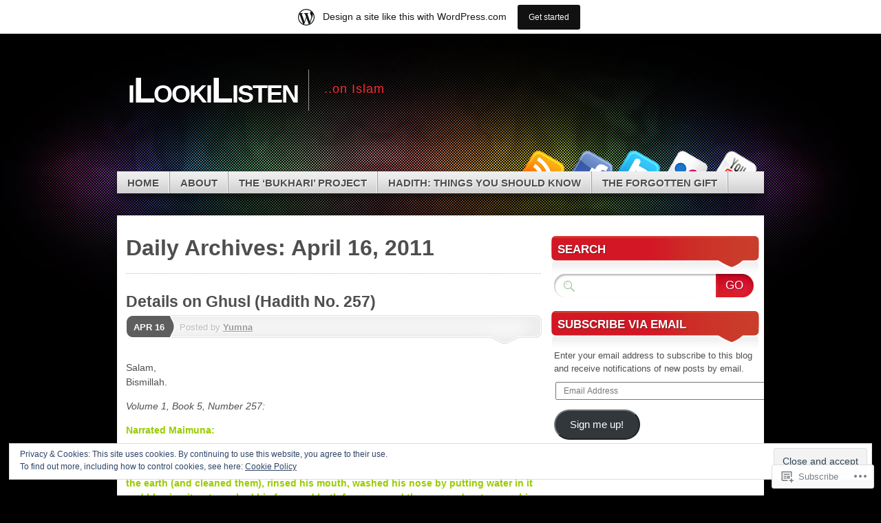

--- FILE ---
content_type: text/html; charset=UTF-8
request_url: https://ilookilisten.wordpress.com/2011/04/16/
body_size: 27886
content:
<!DOCTYPE html>
<!--[if IE 7]>
<html id="ie7" lang="en">
<![endif]-->
<!--[if IE 8]>
<html id="ie8" lang="en">
<![endif]-->
<!--[if (!IE)]><!-->
<html lang="en">
<!--<![endif]-->
<head>
<meta charset="UTF-8" />
<title>16 | April | 2011 | iLookiListen</title>
<link rel="profile" href="http://gmpg.org/xfn/11" />
<link rel="pingback" href="https://ilookilisten.wordpress.com/xmlrpc.php" />
<meta name='robots' content='max-image-preview:large' />
<link rel='dns-prefetch' href='//s0.wp.com' />
<link rel='dns-prefetch' href='//af.pubmine.com' />
<link rel="alternate" type="application/rss+xml" title="iLookiListen &raquo; Feed" href="https://ilookilisten.wordpress.com/feed/" />
<link rel="alternate" type="application/rss+xml" title="iLookiListen &raquo; Comments Feed" href="https://ilookilisten.wordpress.com/comments/feed/" />
	<script type="text/javascript">
		/* <![CDATA[ */
		function addLoadEvent(func) {
			var oldonload = window.onload;
			if (typeof window.onload != 'function') {
				window.onload = func;
			} else {
				window.onload = function () {
					oldonload();
					func();
				}
			}
		}
		/* ]]> */
	</script>
	<link crossorigin='anonymous' rel='stylesheet' id='all-css-0-1' href='/_static/??-eJxtjEsOwjAMRC9EMBUoiAXiLG6wojTOR7WjiNuTdoGEYDkz7w30alzJSlkhNVO5+ZAFenh6UgFqYy0xkGHsoJQqo5KA6Ivp6EQO8P+AQxzYQlrRRbOnH3zm4j9CwjWShuzNjCsM9LvZ5Ee6T1c72cvpZs/LG8VZRLg=&cssminify=yes' type='text/css' media='all' />
<style id='wp-emoji-styles-inline-css'>

	img.wp-smiley, img.emoji {
		display: inline !important;
		border: none !important;
		box-shadow: none !important;
		height: 1em !important;
		width: 1em !important;
		margin: 0 0.07em !important;
		vertical-align: -0.1em !important;
		background: none !important;
		padding: 0 !important;
	}
/*# sourceURL=wp-emoji-styles-inline-css */
</style>
<link crossorigin='anonymous' rel='stylesheet' id='all-css-2-1' href='/wp-content/plugins/gutenberg-core/v22.2.0/build/styles/block-library/style.css?m=1764855221i&cssminify=yes' type='text/css' media='all' />
<style id='wp-block-library-inline-css'>
.has-text-align-justify {
	text-align:justify;
}
.has-text-align-justify{text-align:justify;}

/*# sourceURL=wp-block-library-inline-css */
</style><style id='global-styles-inline-css'>
:root{--wp--preset--aspect-ratio--square: 1;--wp--preset--aspect-ratio--4-3: 4/3;--wp--preset--aspect-ratio--3-4: 3/4;--wp--preset--aspect-ratio--3-2: 3/2;--wp--preset--aspect-ratio--2-3: 2/3;--wp--preset--aspect-ratio--16-9: 16/9;--wp--preset--aspect-ratio--9-16: 9/16;--wp--preset--color--black: #000000;--wp--preset--color--cyan-bluish-gray: #abb8c3;--wp--preset--color--white: #ffffff;--wp--preset--color--pale-pink: #f78da7;--wp--preset--color--vivid-red: #cf2e2e;--wp--preset--color--luminous-vivid-orange: #ff6900;--wp--preset--color--luminous-vivid-amber: #fcb900;--wp--preset--color--light-green-cyan: #7bdcb5;--wp--preset--color--vivid-green-cyan: #00d084;--wp--preset--color--pale-cyan-blue: #8ed1fc;--wp--preset--color--vivid-cyan-blue: #0693e3;--wp--preset--color--vivid-purple: #9b51e0;--wp--preset--gradient--vivid-cyan-blue-to-vivid-purple: linear-gradient(135deg,rgb(6,147,227) 0%,rgb(155,81,224) 100%);--wp--preset--gradient--light-green-cyan-to-vivid-green-cyan: linear-gradient(135deg,rgb(122,220,180) 0%,rgb(0,208,130) 100%);--wp--preset--gradient--luminous-vivid-amber-to-luminous-vivid-orange: linear-gradient(135deg,rgb(252,185,0) 0%,rgb(255,105,0) 100%);--wp--preset--gradient--luminous-vivid-orange-to-vivid-red: linear-gradient(135deg,rgb(255,105,0) 0%,rgb(207,46,46) 100%);--wp--preset--gradient--very-light-gray-to-cyan-bluish-gray: linear-gradient(135deg,rgb(238,238,238) 0%,rgb(169,184,195) 100%);--wp--preset--gradient--cool-to-warm-spectrum: linear-gradient(135deg,rgb(74,234,220) 0%,rgb(151,120,209) 20%,rgb(207,42,186) 40%,rgb(238,44,130) 60%,rgb(251,105,98) 80%,rgb(254,248,76) 100%);--wp--preset--gradient--blush-light-purple: linear-gradient(135deg,rgb(255,206,236) 0%,rgb(152,150,240) 100%);--wp--preset--gradient--blush-bordeaux: linear-gradient(135deg,rgb(254,205,165) 0%,rgb(254,45,45) 50%,rgb(107,0,62) 100%);--wp--preset--gradient--luminous-dusk: linear-gradient(135deg,rgb(255,203,112) 0%,rgb(199,81,192) 50%,rgb(65,88,208) 100%);--wp--preset--gradient--pale-ocean: linear-gradient(135deg,rgb(255,245,203) 0%,rgb(182,227,212) 50%,rgb(51,167,181) 100%);--wp--preset--gradient--electric-grass: linear-gradient(135deg,rgb(202,248,128) 0%,rgb(113,206,126) 100%);--wp--preset--gradient--midnight: linear-gradient(135deg,rgb(2,3,129) 0%,rgb(40,116,252) 100%);--wp--preset--font-size--small: 13px;--wp--preset--font-size--medium: 20px;--wp--preset--font-size--large: 36px;--wp--preset--font-size--x-large: 42px;--wp--preset--font-family--albert-sans: 'Albert Sans', sans-serif;--wp--preset--font-family--alegreya: Alegreya, serif;--wp--preset--font-family--arvo: Arvo, serif;--wp--preset--font-family--bodoni-moda: 'Bodoni Moda', serif;--wp--preset--font-family--bricolage-grotesque: 'Bricolage Grotesque', sans-serif;--wp--preset--font-family--cabin: Cabin, sans-serif;--wp--preset--font-family--chivo: Chivo, sans-serif;--wp--preset--font-family--commissioner: Commissioner, sans-serif;--wp--preset--font-family--cormorant: Cormorant, serif;--wp--preset--font-family--courier-prime: 'Courier Prime', monospace;--wp--preset--font-family--crimson-pro: 'Crimson Pro', serif;--wp--preset--font-family--dm-mono: 'DM Mono', monospace;--wp--preset--font-family--dm-sans: 'DM Sans', sans-serif;--wp--preset--font-family--dm-serif-display: 'DM Serif Display', serif;--wp--preset--font-family--domine: Domine, serif;--wp--preset--font-family--eb-garamond: 'EB Garamond', serif;--wp--preset--font-family--epilogue: Epilogue, sans-serif;--wp--preset--font-family--fahkwang: Fahkwang, sans-serif;--wp--preset--font-family--figtree: Figtree, sans-serif;--wp--preset--font-family--fira-sans: 'Fira Sans', sans-serif;--wp--preset--font-family--fjalla-one: 'Fjalla One', sans-serif;--wp--preset--font-family--fraunces: Fraunces, serif;--wp--preset--font-family--gabarito: Gabarito, system-ui;--wp--preset--font-family--ibm-plex-mono: 'IBM Plex Mono', monospace;--wp--preset--font-family--ibm-plex-sans: 'IBM Plex Sans', sans-serif;--wp--preset--font-family--ibarra-real-nova: 'Ibarra Real Nova', serif;--wp--preset--font-family--instrument-serif: 'Instrument Serif', serif;--wp--preset--font-family--inter: Inter, sans-serif;--wp--preset--font-family--josefin-sans: 'Josefin Sans', sans-serif;--wp--preset--font-family--jost: Jost, sans-serif;--wp--preset--font-family--libre-baskerville: 'Libre Baskerville', serif;--wp--preset--font-family--libre-franklin: 'Libre Franklin', sans-serif;--wp--preset--font-family--literata: Literata, serif;--wp--preset--font-family--lora: Lora, serif;--wp--preset--font-family--merriweather: Merriweather, serif;--wp--preset--font-family--montserrat: Montserrat, sans-serif;--wp--preset--font-family--newsreader: Newsreader, serif;--wp--preset--font-family--noto-sans-mono: 'Noto Sans Mono', sans-serif;--wp--preset--font-family--nunito: Nunito, sans-serif;--wp--preset--font-family--open-sans: 'Open Sans', sans-serif;--wp--preset--font-family--overpass: Overpass, sans-serif;--wp--preset--font-family--pt-serif: 'PT Serif', serif;--wp--preset--font-family--petrona: Petrona, serif;--wp--preset--font-family--piazzolla: Piazzolla, serif;--wp--preset--font-family--playfair-display: 'Playfair Display', serif;--wp--preset--font-family--plus-jakarta-sans: 'Plus Jakarta Sans', sans-serif;--wp--preset--font-family--poppins: Poppins, sans-serif;--wp--preset--font-family--raleway: Raleway, sans-serif;--wp--preset--font-family--roboto: Roboto, sans-serif;--wp--preset--font-family--roboto-slab: 'Roboto Slab', serif;--wp--preset--font-family--rubik: Rubik, sans-serif;--wp--preset--font-family--rufina: Rufina, serif;--wp--preset--font-family--sora: Sora, sans-serif;--wp--preset--font-family--source-sans-3: 'Source Sans 3', sans-serif;--wp--preset--font-family--source-serif-4: 'Source Serif 4', serif;--wp--preset--font-family--space-mono: 'Space Mono', monospace;--wp--preset--font-family--syne: Syne, sans-serif;--wp--preset--font-family--texturina: Texturina, serif;--wp--preset--font-family--urbanist: Urbanist, sans-serif;--wp--preset--font-family--work-sans: 'Work Sans', sans-serif;--wp--preset--spacing--20: 0.44rem;--wp--preset--spacing--30: 0.67rem;--wp--preset--spacing--40: 1rem;--wp--preset--spacing--50: 1.5rem;--wp--preset--spacing--60: 2.25rem;--wp--preset--spacing--70: 3.38rem;--wp--preset--spacing--80: 5.06rem;--wp--preset--shadow--natural: 6px 6px 9px rgba(0, 0, 0, 0.2);--wp--preset--shadow--deep: 12px 12px 50px rgba(0, 0, 0, 0.4);--wp--preset--shadow--sharp: 6px 6px 0px rgba(0, 0, 0, 0.2);--wp--preset--shadow--outlined: 6px 6px 0px -3px rgb(255, 255, 255), 6px 6px rgb(0, 0, 0);--wp--preset--shadow--crisp: 6px 6px 0px rgb(0, 0, 0);}:where(.is-layout-flex){gap: 0.5em;}:where(.is-layout-grid){gap: 0.5em;}body .is-layout-flex{display: flex;}.is-layout-flex{flex-wrap: wrap;align-items: center;}.is-layout-flex > :is(*, div){margin: 0;}body .is-layout-grid{display: grid;}.is-layout-grid > :is(*, div){margin: 0;}:where(.wp-block-columns.is-layout-flex){gap: 2em;}:where(.wp-block-columns.is-layout-grid){gap: 2em;}:where(.wp-block-post-template.is-layout-flex){gap: 1.25em;}:where(.wp-block-post-template.is-layout-grid){gap: 1.25em;}.has-black-color{color: var(--wp--preset--color--black) !important;}.has-cyan-bluish-gray-color{color: var(--wp--preset--color--cyan-bluish-gray) !important;}.has-white-color{color: var(--wp--preset--color--white) !important;}.has-pale-pink-color{color: var(--wp--preset--color--pale-pink) !important;}.has-vivid-red-color{color: var(--wp--preset--color--vivid-red) !important;}.has-luminous-vivid-orange-color{color: var(--wp--preset--color--luminous-vivid-orange) !important;}.has-luminous-vivid-amber-color{color: var(--wp--preset--color--luminous-vivid-amber) !important;}.has-light-green-cyan-color{color: var(--wp--preset--color--light-green-cyan) !important;}.has-vivid-green-cyan-color{color: var(--wp--preset--color--vivid-green-cyan) !important;}.has-pale-cyan-blue-color{color: var(--wp--preset--color--pale-cyan-blue) !important;}.has-vivid-cyan-blue-color{color: var(--wp--preset--color--vivid-cyan-blue) !important;}.has-vivid-purple-color{color: var(--wp--preset--color--vivid-purple) !important;}.has-black-background-color{background-color: var(--wp--preset--color--black) !important;}.has-cyan-bluish-gray-background-color{background-color: var(--wp--preset--color--cyan-bluish-gray) !important;}.has-white-background-color{background-color: var(--wp--preset--color--white) !important;}.has-pale-pink-background-color{background-color: var(--wp--preset--color--pale-pink) !important;}.has-vivid-red-background-color{background-color: var(--wp--preset--color--vivid-red) !important;}.has-luminous-vivid-orange-background-color{background-color: var(--wp--preset--color--luminous-vivid-orange) !important;}.has-luminous-vivid-amber-background-color{background-color: var(--wp--preset--color--luminous-vivid-amber) !important;}.has-light-green-cyan-background-color{background-color: var(--wp--preset--color--light-green-cyan) !important;}.has-vivid-green-cyan-background-color{background-color: var(--wp--preset--color--vivid-green-cyan) !important;}.has-pale-cyan-blue-background-color{background-color: var(--wp--preset--color--pale-cyan-blue) !important;}.has-vivid-cyan-blue-background-color{background-color: var(--wp--preset--color--vivid-cyan-blue) !important;}.has-vivid-purple-background-color{background-color: var(--wp--preset--color--vivid-purple) !important;}.has-black-border-color{border-color: var(--wp--preset--color--black) !important;}.has-cyan-bluish-gray-border-color{border-color: var(--wp--preset--color--cyan-bluish-gray) !important;}.has-white-border-color{border-color: var(--wp--preset--color--white) !important;}.has-pale-pink-border-color{border-color: var(--wp--preset--color--pale-pink) !important;}.has-vivid-red-border-color{border-color: var(--wp--preset--color--vivid-red) !important;}.has-luminous-vivid-orange-border-color{border-color: var(--wp--preset--color--luminous-vivid-orange) !important;}.has-luminous-vivid-amber-border-color{border-color: var(--wp--preset--color--luminous-vivid-amber) !important;}.has-light-green-cyan-border-color{border-color: var(--wp--preset--color--light-green-cyan) !important;}.has-vivid-green-cyan-border-color{border-color: var(--wp--preset--color--vivid-green-cyan) !important;}.has-pale-cyan-blue-border-color{border-color: var(--wp--preset--color--pale-cyan-blue) !important;}.has-vivid-cyan-blue-border-color{border-color: var(--wp--preset--color--vivid-cyan-blue) !important;}.has-vivid-purple-border-color{border-color: var(--wp--preset--color--vivid-purple) !important;}.has-vivid-cyan-blue-to-vivid-purple-gradient-background{background: var(--wp--preset--gradient--vivid-cyan-blue-to-vivid-purple) !important;}.has-light-green-cyan-to-vivid-green-cyan-gradient-background{background: var(--wp--preset--gradient--light-green-cyan-to-vivid-green-cyan) !important;}.has-luminous-vivid-amber-to-luminous-vivid-orange-gradient-background{background: var(--wp--preset--gradient--luminous-vivid-amber-to-luminous-vivid-orange) !important;}.has-luminous-vivid-orange-to-vivid-red-gradient-background{background: var(--wp--preset--gradient--luminous-vivid-orange-to-vivid-red) !important;}.has-very-light-gray-to-cyan-bluish-gray-gradient-background{background: var(--wp--preset--gradient--very-light-gray-to-cyan-bluish-gray) !important;}.has-cool-to-warm-spectrum-gradient-background{background: var(--wp--preset--gradient--cool-to-warm-spectrum) !important;}.has-blush-light-purple-gradient-background{background: var(--wp--preset--gradient--blush-light-purple) !important;}.has-blush-bordeaux-gradient-background{background: var(--wp--preset--gradient--blush-bordeaux) !important;}.has-luminous-dusk-gradient-background{background: var(--wp--preset--gradient--luminous-dusk) !important;}.has-pale-ocean-gradient-background{background: var(--wp--preset--gradient--pale-ocean) !important;}.has-electric-grass-gradient-background{background: var(--wp--preset--gradient--electric-grass) !important;}.has-midnight-gradient-background{background: var(--wp--preset--gradient--midnight) !important;}.has-small-font-size{font-size: var(--wp--preset--font-size--small) !important;}.has-medium-font-size{font-size: var(--wp--preset--font-size--medium) !important;}.has-large-font-size{font-size: var(--wp--preset--font-size--large) !important;}.has-x-large-font-size{font-size: var(--wp--preset--font-size--x-large) !important;}.has-albert-sans-font-family{font-family: var(--wp--preset--font-family--albert-sans) !important;}.has-alegreya-font-family{font-family: var(--wp--preset--font-family--alegreya) !important;}.has-arvo-font-family{font-family: var(--wp--preset--font-family--arvo) !important;}.has-bodoni-moda-font-family{font-family: var(--wp--preset--font-family--bodoni-moda) !important;}.has-bricolage-grotesque-font-family{font-family: var(--wp--preset--font-family--bricolage-grotesque) !important;}.has-cabin-font-family{font-family: var(--wp--preset--font-family--cabin) !important;}.has-chivo-font-family{font-family: var(--wp--preset--font-family--chivo) !important;}.has-commissioner-font-family{font-family: var(--wp--preset--font-family--commissioner) !important;}.has-cormorant-font-family{font-family: var(--wp--preset--font-family--cormorant) !important;}.has-courier-prime-font-family{font-family: var(--wp--preset--font-family--courier-prime) !important;}.has-crimson-pro-font-family{font-family: var(--wp--preset--font-family--crimson-pro) !important;}.has-dm-mono-font-family{font-family: var(--wp--preset--font-family--dm-mono) !important;}.has-dm-sans-font-family{font-family: var(--wp--preset--font-family--dm-sans) !important;}.has-dm-serif-display-font-family{font-family: var(--wp--preset--font-family--dm-serif-display) !important;}.has-domine-font-family{font-family: var(--wp--preset--font-family--domine) !important;}.has-eb-garamond-font-family{font-family: var(--wp--preset--font-family--eb-garamond) !important;}.has-epilogue-font-family{font-family: var(--wp--preset--font-family--epilogue) !important;}.has-fahkwang-font-family{font-family: var(--wp--preset--font-family--fahkwang) !important;}.has-figtree-font-family{font-family: var(--wp--preset--font-family--figtree) !important;}.has-fira-sans-font-family{font-family: var(--wp--preset--font-family--fira-sans) !important;}.has-fjalla-one-font-family{font-family: var(--wp--preset--font-family--fjalla-one) !important;}.has-fraunces-font-family{font-family: var(--wp--preset--font-family--fraunces) !important;}.has-gabarito-font-family{font-family: var(--wp--preset--font-family--gabarito) !important;}.has-ibm-plex-mono-font-family{font-family: var(--wp--preset--font-family--ibm-plex-mono) !important;}.has-ibm-plex-sans-font-family{font-family: var(--wp--preset--font-family--ibm-plex-sans) !important;}.has-ibarra-real-nova-font-family{font-family: var(--wp--preset--font-family--ibarra-real-nova) !important;}.has-instrument-serif-font-family{font-family: var(--wp--preset--font-family--instrument-serif) !important;}.has-inter-font-family{font-family: var(--wp--preset--font-family--inter) !important;}.has-josefin-sans-font-family{font-family: var(--wp--preset--font-family--josefin-sans) !important;}.has-jost-font-family{font-family: var(--wp--preset--font-family--jost) !important;}.has-libre-baskerville-font-family{font-family: var(--wp--preset--font-family--libre-baskerville) !important;}.has-libre-franklin-font-family{font-family: var(--wp--preset--font-family--libre-franklin) !important;}.has-literata-font-family{font-family: var(--wp--preset--font-family--literata) !important;}.has-lora-font-family{font-family: var(--wp--preset--font-family--lora) !important;}.has-merriweather-font-family{font-family: var(--wp--preset--font-family--merriweather) !important;}.has-montserrat-font-family{font-family: var(--wp--preset--font-family--montserrat) !important;}.has-newsreader-font-family{font-family: var(--wp--preset--font-family--newsreader) !important;}.has-noto-sans-mono-font-family{font-family: var(--wp--preset--font-family--noto-sans-mono) !important;}.has-nunito-font-family{font-family: var(--wp--preset--font-family--nunito) !important;}.has-open-sans-font-family{font-family: var(--wp--preset--font-family--open-sans) !important;}.has-overpass-font-family{font-family: var(--wp--preset--font-family--overpass) !important;}.has-pt-serif-font-family{font-family: var(--wp--preset--font-family--pt-serif) !important;}.has-petrona-font-family{font-family: var(--wp--preset--font-family--petrona) !important;}.has-piazzolla-font-family{font-family: var(--wp--preset--font-family--piazzolla) !important;}.has-playfair-display-font-family{font-family: var(--wp--preset--font-family--playfair-display) !important;}.has-plus-jakarta-sans-font-family{font-family: var(--wp--preset--font-family--plus-jakarta-sans) !important;}.has-poppins-font-family{font-family: var(--wp--preset--font-family--poppins) !important;}.has-raleway-font-family{font-family: var(--wp--preset--font-family--raleway) !important;}.has-roboto-font-family{font-family: var(--wp--preset--font-family--roboto) !important;}.has-roboto-slab-font-family{font-family: var(--wp--preset--font-family--roboto-slab) !important;}.has-rubik-font-family{font-family: var(--wp--preset--font-family--rubik) !important;}.has-rufina-font-family{font-family: var(--wp--preset--font-family--rufina) !important;}.has-sora-font-family{font-family: var(--wp--preset--font-family--sora) !important;}.has-source-sans-3-font-family{font-family: var(--wp--preset--font-family--source-sans-3) !important;}.has-source-serif-4-font-family{font-family: var(--wp--preset--font-family--source-serif-4) !important;}.has-space-mono-font-family{font-family: var(--wp--preset--font-family--space-mono) !important;}.has-syne-font-family{font-family: var(--wp--preset--font-family--syne) !important;}.has-texturina-font-family{font-family: var(--wp--preset--font-family--texturina) !important;}.has-urbanist-font-family{font-family: var(--wp--preset--font-family--urbanist) !important;}.has-work-sans-font-family{font-family: var(--wp--preset--font-family--work-sans) !important;}
/*# sourceURL=global-styles-inline-css */
</style>

<style id='classic-theme-styles-inline-css'>
/*! This file is auto-generated */
.wp-block-button__link{color:#fff;background-color:#32373c;border-radius:9999px;box-shadow:none;text-decoration:none;padding:calc(.667em + 2px) calc(1.333em + 2px);font-size:1.125em}.wp-block-file__button{background:#32373c;color:#fff;text-decoration:none}
/*# sourceURL=/wp-includes/css/classic-themes.min.css */
</style>
<link crossorigin='anonymous' rel='stylesheet' id='all-css-4-1' href='/_static/??-eJx9j90OwjAIhV9IRuaMPxfGZ7EdahVGLa2Lb2+NiZpodgPh5DtwwDGC1yHTkDFyOYbB0Ktj9RfDedOumxYsSGSCRLdmgX2w/CbA8p2p8WYz/FokBT67ElVd4j4/CaE+7IlJKjZlG2P1gHMxkRnUKqEI5FM12o/vJWMsDuVuOVwL4f9g/0ivrMlerf7YT8Wy4synEHPQOh2UWccp/qQ3SuCKc1zPvjPtZNuuFu1y03Xd+vwAu2OQkw==&cssminify=yes' type='text/css' media='all' />
<style id='jetpack_facebook_likebox-inline-css'>
.widget_facebook_likebox {
	overflow: hidden;
}

/*# sourceURL=/wp-content/mu-plugins/jetpack-plugin/moon/modules/widgets/facebook-likebox/style.css */
</style>
<link crossorigin='anonymous' rel='stylesheet' id='all-css-6-1' href='/_static/??-eJzTLy/QTc7PK0nNK9HPLdUtyClNz8wr1i9KTcrJTwcy0/WTi5G5ekCujj52Temp+bo5+cmJJZn5eSgc3bScxMwikFb7XFtDE1NLExMLc0OTLACohS2q&cssminify=yes' type='text/css' media='all' />
<link crossorigin='anonymous' rel='stylesheet' id='print-css-7-1' href='/wp-content/mu-plugins/global-print/global-print.css?m=1465851035i&cssminify=yes' type='text/css' media='print' />
<style id='jetpack-global-styles-frontend-style-inline-css'>
:root { --font-headings: unset; --font-base: unset; --font-headings-default: -apple-system,BlinkMacSystemFont,"Segoe UI",Roboto,Oxygen-Sans,Ubuntu,Cantarell,"Helvetica Neue",sans-serif; --font-base-default: -apple-system,BlinkMacSystemFont,"Segoe UI",Roboto,Oxygen-Sans,Ubuntu,Cantarell,"Helvetica Neue",sans-serif;}
/*# sourceURL=jetpack-global-styles-frontend-style-inline-css */
</style>
<link crossorigin='anonymous' rel='stylesheet' id='all-css-10-1' href='/_static/??-eJyNjtEKwjAMRX/IGKaV+SJ+inRt7TLTZiwdw793k72oIHsJ90BybnDqwUkuIRdMI/Q8RsqKXSi9dY+VMYksw48cFLW1Q/DW++c7Uo57p7rD7aYbZYcqjiwDSxT9gB9baUOae1uDkaWx/K9uIh9DUZxX1gxxIA82e2DSsuW2md9QILgLs0xfuAiu6VLVp+PhbOrKdC9/Ong1&cssminify=yes' type='text/css' media='all' />
<script type="text/javascript" id="wpcom-actionbar-placeholder-js-extra">
/* <![CDATA[ */
var actionbardata = {"siteID":"15735048","postID":"0","siteURL":"https://ilookilisten.wordpress.com","xhrURL":"https://ilookilisten.wordpress.com/wp-admin/admin-ajax.php","nonce":"2b992cfbfc","isLoggedIn":"","statusMessage":"","subsEmailDefault":"instantly","proxyScriptUrl":"https://s0.wp.com/wp-content/js/wpcom-proxy-request.js?m=1513050504i&amp;ver=20211021","i18n":{"followedText":"New posts from this site will now appear in your \u003Ca href=\"https://wordpress.com/reader\"\u003EReader\u003C/a\u003E","foldBar":"Collapse this bar","unfoldBar":"Expand this bar","shortLinkCopied":"Shortlink copied to clipboard."}};
//# sourceURL=wpcom-actionbar-placeholder-js-extra
/* ]]> */
</script>
<script type="text/javascript" id="jetpack-mu-wpcom-settings-js-before">
/* <![CDATA[ */
var JETPACK_MU_WPCOM_SETTINGS = {"assetsUrl":"https://s0.wp.com/wp-content/mu-plugins/jetpack-mu-wpcom-plugin/moon/jetpack_vendor/automattic/jetpack-mu-wpcom/src/build/"};
//# sourceURL=jetpack-mu-wpcom-settings-js-before
/* ]]> */
</script>
<script crossorigin='anonymous' type='text/javascript'  src='/_static/??-eJyFj9sOwiAMhl/IjqjJphfGZ9mAYRcoSGFzb+8OGo0mevU36ff1IIYA0lPSlETHItoEIfrbWHS8EVMPSdqsNM/N7pp1HB9ROKS/EDg0sU76HX5uSxftJiXkRriRE07C7LeZZEJP/Mm7DMFmg8SCc8MyYlg40Xpr/fADH1AZnZbr1hKa7AL0qL+sxnrz8nxUtWKQtmZev5MuiH43B5AnMCrEacTZnbbV/lCVZXWsujtJpn5z'></script>
<script type="text/javascript" id="rlt-proxy-js-after">
/* <![CDATA[ */
	rltInitialize( {"token":null,"iframeOrigins":["https:\/\/widgets.wp.com"]} );
//# sourceURL=rlt-proxy-js-after
/* ]]> */
</script>
<link rel="EditURI" type="application/rsd+xml" title="RSD" href="https://ilookilisten.wordpress.com/xmlrpc.php?rsd" />
<meta name="generator" content="WordPress.com" />

<!-- Jetpack Open Graph Tags -->
<meta property="og:type" content="website" />
<meta property="og:title" content="April 16, 2011 &#8211; iLookiListen" />
<meta property="og:site_name" content="iLookiListen" />
<meta property="og:image" content="https://secure.gravatar.com/blavatar/e06087879cfd9192d52d90693731e613209542943381c7d047039cc8b4376e92?s=200&#038;ts=1769009573" />
<meta property="og:image:width" content="200" />
<meta property="og:image:height" content="200" />
<meta property="og:image:alt" content="" />
<meta property="og:locale" content="en_US" />
<meta property="fb:app_id" content="249643311490" />
<meta name="twitter:creator" content="@draconianspry" />
<meta name="twitter:site" content="@draconianspry" />

<!-- End Jetpack Open Graph Tags -->
<link rel="shortcut icon" type="image/x-icon" href="https://secure.gravatar.com/blavatar/e06087879cfd9192d52d90693731e613209542943381c7d047039cc8b4376e92?s=32" sizes="16x16" />
<link rel="icon" type="image/x-icon" href="https://secure.gravatar.com/blavatar/e06087879cfd9192d52d90693731e613209542943381c7d047039cc8b4376e92?s=32" sizes="16x16" />
<link rel="apple-touch-icon" href="https://secure.gravatar.com/blavatar/e06087879cfd9192d52d90693731e613209542943381c7d047039cc8b4376e92?s=114" />
<link rel='openid.server' href='https://ilookilisten.wordpress.com/?openidserver=1' />
<link rel='openid.delegate' href='https://ilookilisten.wordpress.com/' />
<link rel="search" type="application/opensearchdescription+xml" href="https://ilookilisten.wordpress.com/osd.xml" title="iLookiListen" />
<link rel="search" type="application/opensearchdescription+xml" href="https://s1.wp.com/opensearch.xml" title="WordPress.com" />
<style type="text/css">.recentcomments a{display:inline !important;padding:0 !important;margin:0 !important;}</style>		<style type="text/css">
			.recentcomments a {
				display: inline !important;
				padding: 0 !important;
				margin: 0 !important;
			}

			table.recentcommentsavatartop img.avatar, table.recentcommentsavatarend img.avatar {
				border: 0px;
				margin: 0;
			}

			table.recentcommentsavatartop a, table.recentcommentsavatarend a {
				border: 0px !important;
				background-color: transparent !important;
			}

			td.recentcommentsavatarend, td.recentcommentsavatartop {
				padding: 0px 0px 1px 0px;
				margin: 0px;
			}

			td.recentcommentstextend {
				border: none !important;
				padding: 0px 0px 2px 10px;
			}

			.rtl td.recentcommentstextend {
				padding: 0px 10px 2px 0px;
			}

			td.recentcommentstexttop {
				border: none;
				padding: 0px 0px 0px 10px;
			}

			.rtl td.recentcommentstexttop {
				padding: 0px 10px 0px 0px;
			}
		</style>
		<meta name="description" content="1 post published by Yumna on April 16, 2011" />
<script type="text/javascript">
/* <![CDATA[ */
var wa_client = {}; wa_client.cmd = []; wa_client.config = { 'blog_id': 15735048, 'blog_language': 'en', 'is_wordads': false, 'hosting_type': 0, 'afp_account_id': null, 'afp_host_id': 5038568878849053, 'theme': 'pub/mystique', '_': { 'title': 'Advertisement', 'privacy_settings': 'Privacy Settings' }, 'formats': [ 'belowpost', 'bottom_sticky', 'sidebar_sticky_right', 'sidebar', 'gutenberg_rectangle', 'gutenberg_leaderboard', 'gutenberg_mobile_leaderboard', 'gutenberg_skyscraper' ] };
/* ]]> */
</script>
		<script type="text/javascript">

			window.doNotSellCallback = function() {

				var linkElements = [
					'a[href="https://wordpress.com/?ref=footer_blog"]',
					'a[href="https://wordpress.com/?ref=footer_website"]',
					'a[href="https://wordpress.com/?ref=vertical_footer"]',
					'a[href^="https://wordpress.com/?ref=footer_segment_"]',
				].join(',');

				var dnsLink = document.createElement( 'a' );
				dnsLink.href = 'https://wordpress.com/advertising-program-optout/';
				dnsLink.classList.add( 'do-not-sell-link' );
				dnsLink.rel = 'nofollow';
				dnsLink.style.marginLeft = '0.5em';
				dnsLink.textContent = 'Do Not Sell or Share My Personal Information';

				var creditLinks = document.querySelectorAll( linkElements );

				if ( 0 === creditLinks.length ) {
					return false;
				}

				Array.prototype.forEach.call( creditLinks, function( el ) {
					el.insertAdjacentElement( 'afterend', dnsLink );
				});

				return true;
			};

		</script>
		<script type="text/javascript">
	window.google_analytics_uacct = "UA-52447-2";
</script>

<script type="text/javascript">
	var _gaq = _gaq || [];
	_gaq.push(['_setAccount', 'UA-52447-2']);
	_gaq.push(['_gat._anonymizeIp']);
	_gaq.push(['_setDomainName', 'wordpress.com']);
	_gaq.push(['_initData']);
	_gaq.push(['_trackPageview']);

	(function() {
		var ga = document.createElement('script'); ga.type = 'text/javascript'; ga.async = true;
		ga.src = ('https:' == document.location.protocol ? 'https://ssl' : 'http://www') + '.google-analytics.com/ga.js';
		(document.getElementsByTagName('head')[0] || document.getElementsByTagName('body')[0]).appendChild(ga);
	})();
</script>
<link crossorigin='anonymous' rel='stylesheet' id='all-css-0-3' href='/_static/??-eJyVjsEKwjAQRH/IdKlFiwfxU6RNQtya7C7dDaV/bwVBBS/e5sHMY2AR55kskkGpTnJNSAoLhhRNYah249mlGcNnbrzqDn5Pp2gy+PuLoTATXJE8jBVzAK2j+hnFkLfyFzUF6V9z4VBzfB82FiesW1Jbc3zqLuXc9ofu1B+7dj89AK0wWu4=&cssminify=yes' type='text/css' media='all' />
</head>

<body class="archive date wp-theme-pubmystique customizer-styles-applied content-sidebar jetpack-reblog-enabled has-marketing-bar has-marketing-bar-theme-mystique">
<div id="page">

	<div id="container">

		<ul class="skip">
			<li><a href="#access">Skip to navigation</a></li>
			<li><a href="#main">Skip to main content</a></li>
			<li><a href="#sidebar">Skip to primary sidebar</a></li>
			<li><a href="#sidebar2">Skip to secondary sidebar</a></li>
			<li><a href="#footer">Skip to footer</a></li>
		</ul>

		<div id="header">
			<div id="branding" class="clear-block">
				<a class="home-link" href="https://ilookilisten.wordpress.com/" title="iLookiListen" rel="home">
					<h1 id="logo">iLookiListen</h1>
					<h2 id="site-description">..on Islam</h2>
				</a>
			</div><!-- #branding-->

			<div id="access" class="clear-block" role="navigation">
				<false class="menu"><ul>
<li ><a href="https://ilookilisten.wordpress.com/">Home</a></li><li class="page_item page-item-2"><a href="https://ilookilisten.wordpress.com/about/">About</a></li>
<li class="page_item page-item-207"><a href="https://ilookilisten.wordpress.com/the-%e2%80%98bukhari%e2%80%99-project/">The ‘Bukhari’ Project</a></li>
<li class="page_item page-item-1880"><a href="https://ilookilisten.wordpress.com/hadith-things-you-should-know/">Hadith: Things You Should&nbsp;Know</a></li>
<li class="page_item page-item-1912"><a href="https://ilookilisten.wordpress.com/the-forgotten-gift/">The Forgotten Gift</a></li>
</ul></false>

				<div class="social-icons">

											<a href="http://www.youtube.com/user/youthclubpk" class="youtube">YouTube</a>
					
											<a href="http://www.flickr.com/photos/draconianspry/" class="flickr">Flickr</a>
					
											<a href="http://twitter.com/#!/draconianspry" class="twitter">Twitter</a>
					
											<a href="http://www.facebook.com/ilookilisten" class="facebook">Facebook</a>
					
											<a href="https://ilookilisten.wordpress.com/feed/" class="rss">RSS Feed</a>
					
				</div><!-- .social-icons -->

			</div><!-- #access -->

										
			</div><!-- #header-->

			<div id="main">

			<div id="content-container">
				<div id="content">
					<h1 class="archive-title">
													Daily Archives: <span>April 16, 2011</span>											</h1>
					


		<div class="post-wrapper clear-block post-955 post type-post status-publish format-standard hentry category-ilook tag-bath tag-bukhari tag-details tag-ghusl tag-hadith-no-257">

	
			<h2 class="post-title"><a href="https://ilookilisten.wordpress.com/2011/04/16/details-on-ghusl-hadith-no-257/" rel="bookmark">Details on Ghusl (Hadith No.&nbsp;257)</a></h2>	
	<div class="post-date">
		<p class="day"><a href="https://ilookilisten.wordpress.com/2011/04/16/details-on-ghusl-hadith-no-257/" rel="bookmark" title="Permanent Link to Details on Ghusl (Hadith No.&nbsp;257)">Apr 16</a></p>
	</div><!-- .post-date -->

	<div class="post-info clear-block">
		<p class="author alignleft">Posted by <a href="https://ilookilisten.wordpress.com/author/ilookilisten/" title="Posts by Yumna" rel="author">Yumna</a></p>
	</div><!-- .post-info clear-block" -->

	<div class="entry clear-block">
		<p>Salam,<br />
Bismillah.</p>
<p><em>Volume 1, Book 5, Number 257:</em></p>
<p><span style="color:#99cc00;"><strong>Narrated Maimuna:</strong></span></p>
<p><span style="color:#99cc00;"><strong>I placed water for the bath of the Prophet. He washed his hands twice or thrice and then poured water on his left hand and washed his private parts. He rubbed his hands over the earth (and cleaned them), rinsed his mouth, washed his nose by putting water in it and blowing it out, washed his face and both forearms and then poured water over his body. Then he withdrew from that place and washed his feet.</strong></span></p>
<p>Read <a title="Bath Method#1 (Hadith No. 248)" href="https://ilookilisten.wordpress.com/2011/04/08/bath-method1-hadith-no-248/" target="_blank">Bath Method#1</a> for reference.</p>
<p>Wassalam.</p>
<div id="jp-post-flair" class="sharedaddy sd-like-enabled sd-sharing-enabled"><div class="sharedaddy sd-sharing-enabled"><div class="robots-nocontent sd-block sd-social sd-social-icon-text sd-sharing"><h3 class="sd-title">Share the khayr:</h3><div class="sd-content"><ul><li class="share-facebook"><a rel="nofollow noopener noreferrer"
				data-shared="sharing-facebook-955"
				class="share-facebook sd-button share-icon"
				href="https://ilookilisten.wordpress.com/2011/04/16/details-on-ghusl-hadith-no-257/?share=facebook"
				target="_blank"
				aria-labelledby="sharing-facebook-955"
				>
				<span id="sharing-facebook-955" hidden>Share on Facebook (Opens in new window)</span>
				<span>Facebook</span>
			</a></li><li class="share-twitter"><a rel="nofollow noopener noreferrer"
				data-shared="sharing-twitter-955"
				class="share-twitter sd-button share-icon"
				href="https://ilookilisten.wordpress.com/2011/04/16/details-on-ghusl-hadith-no-257/?share=twitter"
				target="_blank"
				aria-labelledby="sharing-twitter-955"
				>
				<span id="sharing-twitter-955" hidden>Share on X (Opens in new window)</span>
				<span>X</span>
			</a></li><li class="share-pinterest"><a rel="nofollow noopener noreferrer"
				data-shared="sharing-pinterest-955"
				class="share-pinterest sd-button share-icon"
				href="https://ilookilisten.wordpress.com/2011/04/16/details-on-ghusl-hadith-no-257/?share=pinterest"
				target="_blank"
				aria-labelledby="sharing-pinterest-955"
				>
				<span id="sharing-pinterest-955" hidden>Share on Pinterest (Opens in new window)</span>
				<span>Pinterest</span>
			</a></li><li class="share-jetpack-whatsapp"><a rel="nofollow noopener noreferrer"
				data-shared="sharing-whatsapp-955"
				class="share-jetpack-whatsapp sd-button share-icon"
				href="https://ilookilisten.wordpress.com/2011/04/16/details-on-ghusl-hadith-no-257/?share=jetpack-whatsapp"
				target="_blank"
				aria-labelledby="sharing-whatsapp-955"
				>
				<span id="sharing-whatsapp-955" hidden>Share on WhatsApp (Opens in new window)</span>
				<span>WhatsApp</span>
			</a></li><li class="share-email"><a rel="nofollow noopener noreferrer"
				data-shared="sharing-email-955"
				class="share-email sd-button share-icon"
				href="mailto:?subject=%5BShared%20Post%5D%20Details%20on%20Ghusl%20%28Hadith%20No.%20257%29&#038;body=https%3A%2F%2Filookilisten.wordpress.com%2F2011%2F04%2F16%2Fdetails-on-ghusl-hadith-no-257%2F&#038;share=email"
				target="_blank"
				aria-labelledby="sharing-email-955"
				data-email-share-error-title="Do you have email set up?" data-email-share-error-text="If you&#039;re having problems sharing via email, you might not have email set up for your browser. You may need to create a new email yourself." data-email-share-nonce="187671701a" data-email-share-track-url="https://ilookilisten.wordpress.com/2011/04/16/details-on-ghusl-hadith-no-257/?share=email">
				<span id="sharing-email-955" hidden>Email a link to a friend (Opens in new window)</span>
				<span>Email</span>
			</a></li><li class="share-pocket"><a rel="nofollow noopener noreferrer"
				data-shared="sharing-pocket-955"
				class="share-pocket sd-button share-icon"
				href="https://ilookilisten.wordpress.com/2011/04/16/details-on-ghusl-hadith-no-257/?share=pocket"
				target="_blank"
				aria-labelledby="sharing-pocket-955"
				>
				<span id="sharing-pocket-955" hidden>Share on Pocket (Opens in new window)</span>
				<span>Pocket</span>
			</a></li><li class="share-print"><a rel="nofollow noopener noreferrer"
				data-shared="sharing-print-955"
				class="share-print sd-button share-icon"
				href="https://ilookilisten.wordpress.com/2011/04/16/details-on-ghusl-hadith-no-257/?share=print"
				target="_blank"
				aria-labelledby="sharing-print-955"
				>
				<span id="sharing-print-955" hidden>Print (Opens in new window)</span>
				<span>Print</span>
			</a></li><li><a href="#" class="sharing-anchor sd-button share-more"><span>More</span></a></li><li class="share-end"></li></ul><div class="sharing-hidden"><div class="inner" style="display: none;"><ul><li class="share-reddit"><a rel="nofollow noopener noreferrer"
				data-shared="sharing-reddit-955"
				class="share-reddit sd-button share-icon"
				href="https://ilookilisten.wordpress.com/2011/04/16/details-on-ghusl-hadith-no-257/?share=reddit"
				target="_blank"
				aria-labelledby="sharing-reddit-955"
				>
				<span id="sharing-reddit-955" hidden>Share on Reddit (Opens in new window)</span>
				<span>Reddit</span>
			</a></li><li class="share-linkedin"><a rel="nofollow noopener noreferrer"
				data-shared="sharing-linkedin-955"
				class="share-linkedin sd-button share-icon"
				href="https://ilookilisten.wordpress.com/2011/04/16/details-on-ghusl-hadith-no-257/?share=linkedin"
				target="_blank"
				aria-labelledby="sharing-linkedin-955"
				>
				<span id="sharing-linkedin-955" hidden>Share on LinkedIn (Opens in new window)</span>
				<span>LinkedIn</span>
			</a></li><li class="share-tumblr"><a rel="nofollow noopener noreferrer"
				data-shared="sharing-tumblr-955"
				class="share-tumblr sd-button share-icon"
				href="https://ilookilisten.wordpress.com/2011/04/16/details-on-ghusl-hadith-no-257/?share=tumblr"
				target="_blank"
				aria-labelledby="sharing-tumblr-955"
				>
				<span id="sharing-tumblr-955" hidden>Share on Tumblr (Opens in new window)</span>
				<span>Tumblr</span>
			</a></li><li class="share-telegram"><a rel="nofollow noopener noreferrer"
				data-shared="sharing-telegram-955"
				class="share-telegram sd-button share-icon"
				href="https://ilookilisten.wordpress.com/2011/04/16/details-on-ghusl-hadith-no-257/?share=telegram"
				target="_blank"
				aria-labelledby="sharing-telegram-955"
				>
				<span id="sharing-telegram-955" hidden>Share on Telegram (Opens in new window)</span>
				<span>Telegram</span>
			</a></li><li class="share-end"></li></ul></div></div></div></div></div><div class='sharedaddy sd-block sd-like jetpack-likes-widget-wrapper jetpack-likes-widget-unloaded' id='like-post-wrapper-15735048-955-6970f1a5378c4' data-src='//widgets.wp.com/likes/index.html?ver=20260121#blog_id=15735048&amp;post_id=955&amp;origin=ilookilisten.wordpress.com&amp;obj_id=15735048-955-6970f1a5378c4' data-name='like-post-frame-15735048-955-6970f1a5378c4' data-title='Like or Reblog'><div class='likes-widget-placeholder post-likes-widget-placeholder' style='height: 55px;'><span class='button'><span>Like</span></span> <span class='loading'>Loading...</span></div><span class='sd-text-color'></span><a class='sd-link-color'></a></div></div>			</div><!-- .entry -->

			<div class="post-meta">
			<p class="post-categories">
				Posted in <a href="https://ilookilisten.wordpress.com/category/ilook/" rel="category tag">iLook</a>							</p>
			<p class="comment-link alignright"><a href="https://ilookilisten.wordpress.com/2011/04/16/details-on-ghusl-hadith-no-257/#comments">2 Comments</a></p>
			<p class="post-tags">Tags: <a href="https://ilookilisten.wordpress.com/tag/bath/" rel="tag">bath</a>, <a href="https://ilookilisten.wordpress.com/tag/bukhari/" rel="tag">bukhari</a>, <a href="https://ilookilisten.wordpress.com/tag/details/" rel="tag">details</a>, <a href="https://ilookilisten.wordpress.com/tag/ghusl/" rel="tag">ghusl</a>, <a href="https://ilookilisten.wordpress.com/tag/hadith-no-257/" rel="tag">hadith no 257</a></p>		</div><!-- .post-meta -->
	
	
</div><!-- .post-wrapper -->
				</div><!-- #content -->
			</div><!-- #content-container -->


	<div id="sidebar" class="widget-area" role="complementary">
				<ul class="xoxo">

		<li id="search-3" class="widget widget_search"><h3 class="widget-title"><span>Search</span></h3>
<form method="get" id="searchform" action="https://ilookilisten.wordpress.com/">
	<div id="searchfield">
		<label for="s" class="screen-reader-text">Search for:</label>
		<input type="text" name="s" id="s" class="searchtext" />
		<input type="submit" value="Go" class="searchbutton" />
	</div>
</form></li><li id="blog_subscription-3" class="widget widget_blog_subscription jetpack_subscription_widget"><h3 class="widget-title"><span><label for="subscribe-field">Subscribe via Email</label></span></h3>

			<div class="wp-block-jetpack-subscriptions__container">
			<form
				action="https://subscribe.wordpress.com"
				method="post"
				accept-charset="utf-8"
				data-blog="15735048"
				data-post_access_level="everybody"
				id="subscribe-blog"
			>
				<p>Enter your email address to subscribe to this blog and receive notifications of new posts by email.</p>
				<p id="subscribe-email">
					<label
						id="subscribe-field-label"
						for="subscribe-field"
						class="screen-reader-text"
					>
						Email Address:					</label>

					<input
							type="email"
							name="email"
							autocomplete="email"
							
							style="width: 95%; padding: 1px 10px"
							placeholder="Email Address"
							value=""
							id="subscribe-field"
							required
						/>				</p>

				<p id="subscribe-submit"
									>
					<input type="hidden" name="action" value="subscribe"/>
					<input type="hidden" name="blog_id" value="15735048"/>
					<input type="hidden" name="source" value="https://ilookilisten.wordpress.com/2011/04/16/"/>
					<input type="hidden" name="sub-type" value="widget"/>
					<input type="hidden" name="redirect_fragment" value="subscribe-blog"/>
					<input type="hidden" id="_wpnonce" name="_wpnonce" value="0e5893b66f" />					<button type="submit"
													class="wp-block-button__link"
																	>
						Sign me up!					</button>
				</p>
			</form>
							<div class="wp-block-jetpack-subscriptions__subscount">
					Join 4,868 other subscribers				</div>
						</div>
			
</li><li id="follow_button_widget-2" class="widget widget_follow_button_widget">
		<a class="wordpress-follow-button" href="https://ilookilisten.wordpress.com" data-blog="15735048" data-lang="en" data-show-follower-count="true">Follow iLookiListen on WordPress.com</a>
		<script type="text/javascript">(function(d){ window.wpcomPlatform = {"titles":{"timelines":"Embeddable Timelines","followButton":"Follow Button","wpEmbeds":"WordPress Embeds"}}; var f = d.getElementsByTagName('SCRIPT')[0], p = d.createElement('SCRIPT');p.type = 'text/javascript';p.async = true;p.src = '//widgets.wp.com/platform.js';f.parentNode.insertBefore(p,f);}(document));</script>

		</li><li id="facebook-likebox-3" class="widget widget_facebook_likebox"><h3 class="widget-title"><span><a href="https://www.facebook.com/ilookilisten">Like on Facebook</a></span></h3>		<div id="fb-root"></div>
		<div class="fb-page" data-href="https://www.facebook.com/ilookilisten" data-width="300"  data-height="432" data-hide-cover="false" data-show-facepile="false" data-tabs="timeline" data-hide-cta="false" data-small-header="false">
		<div class="fb-xfbml-parse-ignore"><blockquote cite="https://www.facebook.com/ilookilisten"><a href="https://www.facebook.com/ilookilisten">Like on Facebook</a></blockquote></div>
		</div>
		</li><li id="blog-stats-2" class="widget widget_blog-stats"><h3 class="widget-title"><span>Blog Stats</span></h3>		<ul>
			<li>832,760 hits</li>
		</ul>
		</li>
		<li id="recent-posts-3" class="widget widget_recent_entries">
		<h3 class="widget-title"><span>Recent Posts</span></h3>
		<ul>
											<li>
					<a href="https://ilookilisten.wordpress.com/2018/10/10/ahadith-3111-3112/">Importance of Family System &amp; Identity (Ahadith 3111 &#8211;&nbsp;3112)</a>
									</li>
											<li>
					<a href="https://ilookilisten.wordpress.com/2018/08/15/i-know-youre-tired-but-is-it-the-right-kind/">I Know You’re Tired, But Is It The Right&nbsp;Kind?</a>
									</li>
											<li>
					<a href="https://ilookilisten.wordpress.com/2018/06/25/picking-sides-hadith-no-3110/">Picking Sides (Hadith No.&nbsp;3110)</a>
									</li>
											<li>
					<a href="https://ilookilisten.wordpress.com/2018/06/14/eid-mubarak/">Eid Mubarak!</a>
									</li>
											<li>
					<a href="https://ilookilisten.wordpress.com/2018/01/30/the-journey-of-life/">The Journey of&nbsp;Life</a>
									</li>
					</ul>

		</li><li id="recent-comments-3" class="widget widget_recent_comments"><h3 class="widget-title"><span>You Said..</span></h3>				<table class="recentcommentsavatar" cellspacing="0" cellpadding="0" border="0">
					<tr><td title="Eiliyah Hussain" class="recentcommentsavatartop" style="height:48px; width:48px;"><img referrerpolicy="no-referrer" alt='Eiliyah Hussain&#039;s avatar' src='https://0.gravatar.com/avatar/c3354b52182a9220198a3cb08d398122e2c78fdad63ca31f13b82b0a9ae63656?s=48&#038;d=identicon&#038;r=G' srcset='https://0.gravatar.com/avatar/c3354b52182a9220198a3cb08d398122e2c78fdad63ca31f13b82b0a9ae63656?s=48&#038;d=identicon&#038;r=G 1x, https://0.gravatar.com/avatar/c3354b52182a9220198a3cb08d398122e2c78fdad63ca31f13b82b0a9ae63656?s=72&#038;d=identicon&#038;r=G 1.5x, https://0.gravatar.com/avatar/c3354b52182a9220198a3cb08d398122e2c78fdad63ca31f13b82b0a9ae63656?s=96&#038;d=identicon&#038;r=G 2x, https://0.gravatar.com/avatar/c3354b52182a9220198a3cb08d398122e2c78fdad63ca31f13b82b0a9ae63656?s=144&#038;d=identicon&#038;r=G 3x, https://0.gravatar.com/avatar/c3354b52182a9220198a3cb08d398122e2c78fdad63ca31f13b82b0a9ae63656?s=192&#038;d=identicon&#038;r=G 4x' class='avatar avatar-48' height='48' width='48' loading='lazy' decoding='async' /></td><td class="recentcommentstexttop" style="">Eiliyah Hussain on <a href="https://ilookilisten.wordpress.com/2011/05/17/the-story-behind-tayammum-hadith-no-330/#comment-25909">The Story Behind Tayammum (Had&hellip;</a></td></tr><tr><td title="Rai Umair" class="recentcommentsavatarend" style="height:48px; width:48px;"><img referrerpolicy="no-referrer" alt='Rai Umair&#039;s avatar' src='https://0.gravatar.com/avatar/91c84f55402268fe82fda9b1e8c72976db8fc79eb02eb60458962296cd9c49c7?s=48&#038;d=identicon&#038;r=G' srcset='https://0.gravatar.com/avatar/91c84f55402268fe82fda9b1e8c72976db8fc79eb02eb60458962296cd9c49c7?s=48&#038;d=identicon&#038;r=G 1x, https://0.gravatar.com/avatar/91c84f55402268fe82fda9b1e8c72976db8fc79eb02eb60458962296cd9c49c7?s=72&#038;d=identicon&#038;r=G 1.5x, https://0.gravatar.com/avatar/91c84f55402268fe82fda9b1e8c72976db8fc79eb02eb60458962296cd9c49c7?s=96&#038;d=identicon&#038;r=G 2x, https://0.gravatar.com/avatar/91c84f55402268fe82fda9b1e8c72976db8fc79eb02eb60458962296cd9c49c7?s=144&#038;d=identicon&#038;r=G 3x, https://0.gravatar.com/avatar/91c84f55402268fe82fda9b1e8c72976db8fc79eb02eb60458962296cd9c49c7?s=192&#038;d=identicon&#038;r=G 4x' class='avatar avatar-48' height='48' width='48' loading='lazy' decoding='async' /></td><td class="recentcommentstextend" style="">Rai Umair on <a href="https://ilookilisten.wordpress.com/2012/05/21/qunoot-ahadith-813-816/#comment-24209">Qunoot (Ahadith 813 &#8211;&hellip;</a></td></tr><tr><td title="Abdul-Hannan" class="recentcommentsavatarend" style="height:48px; width:48px;"><img referrerpolicy="no-referrer" alt='Abdul-Hannan&#039;s avatar' src='https://2.gravatar.com/avatar/8cad779bd9887d4f8a07f05b39d2790a17900d50b14afe872fe316eb058859ce?s=48&#038;d=identicon&#038;r=G' srcset='https://2.gravatar.com/avatar/8cad779bd9887d4f8a07f05b39d2790a17900d50b14afe872fe316eb058859ce?s=48&#038;d=identicon&#038;r=G 1x, https://2.gravatar.com/avatar/8cad779bd9887d4f8a07f05b39d2790a17900d50b14afe872fe316eb058859ce?s=72&#038;d=identicon&#038;r=G 1.5x, https://2.gravatar.com/avatar/8cad779bd9887d4f8a07f05b39d2790a17900d50b14afe872fe316eb058859ce?s=96&#038;d=identicon&#038;r=G 2x, https://2.gravatar.com/avatar/8cad779bd9887d4f8a07f05b39d2790a17900d50b14afe872fe316eb058859ce?s=144&#038;d=identicon&#038;r=G 3x, https://2.gravatar.com/avatar/8cad779bd9887d4f8a07f05b39d2790a17900d50b14afe872fe316eb058859ce?s=192&#038;d=identicon&#038;r=G 4x' class='avatar avatar-48' height='48' width='48' loading='lazy' decoding='async' /></td><td class="recentcommentstextend" style="">Abdul-Hannan on <a href="https://ilookilisten.wordpress.com/2018/08/15/i-know-youre-tired-but-is-it-the-right-kind/#comment-23876">I Know You’re Tired, But Is It&hellip;</a></td></tr><tr><td title="MuQeet" class="recentcommentsavatarend" style="height:48px; width:48px;"><a href="http://yassarnalquran.wordpress.com" rel="nofollow"><img referrerpolicy="no-referrer" alt='MuQeet&#039;s avatar' src='https://2.gravatar.com/avatar/865624a0b9b3d54fce0276096ce373ee248fd9c2a8b2315af99e51774572851d?s=48&#038;d=identicon&#038;r=G' srcset='https://2.gravatar.com/avatar/865624a0b9b3d54fce0276096ce373ee248fd9c2a8b2315af99e51774572851d?s=48&#038;d=identicon&#038;r=G 1x, https://2.gravatar.com/avatar/865624a0b9b3d54fce0276096ce373ee248fd9c2a8b2315af99e51774572851d?s=72&#038;d=identicon&#038;r=G 1.5x, https://2.gravatar.com/avatar/865624a0b9b3d54fce0276096ce373ee248fd9c2a8b2315af99e51774572851d?s=96&#038;d=identicon&#038;r=G 2x, https://2.gravatar.com/avatar/865624a0b9b3d54fce0276096ce373ee248fd9c2a8b2315af99e51774572851d?s=144&#038;d=identicon&#038;r=G 3x, https://2.gravatar.com/avatar/865624a0b9b3d54fce0276096ce373ee248fd9c2a8b2315af99e51774572851d?s=192&#038;d=identicon&#038;r=G 4x' class='avatar avatar-48' height='48' width='48' loading='lazy' decoding='async' /></a></td><td class="recentcommentstextend" style=""><a href="http://yassarnalquran.wordpress.com" rel="nofollow">MuQeet</a> on <a href="https://ilookilisten.wordpress.com/2018/06/25/picking-sides-hadith-no-3110/#comment-22503">Picking Sides (Hadith No.&hellip;</a></td></tr><tr><td title="Yumna" class="recentcommentsavatarend" style="height:48px; width:48px;"><a href="https://ilookilisten.wordpress.com" rel="nofollow"><img referrerpolicy="no-referrer" alt='Yumna&#039;s avatar' src='https://0.gravatar.com/avatar/6e26e8e60a067dc3c305e37d44c1dbe5c2eb1a632c0d05af92d35bd033c8cd71?s=48&#038;d=identicon&#038;r=G' srcset='https://0.gravatar.com/avatar/6e26e8e60a067dc3c305e37d44c1dbe5c2eb1a632c0d05af92d35bd033c8cd71?s=48&#038;d=identicon&#038;r=G 1x, https://0.gravatar.com/avatar/6e26e8e60a067dc3c305e37d44c1dbe5c2eb1a632c0d05af92d35bd033c8cd71?s=72&#038;d=identicon&#038;r=G 1.5x, https://0.gravatar.com/avatar/6e26e8e60a067dc3c305e37d44c1dbe5c2eb1a632c0d05af92d35bd033c8cd71?s=96&#038;d=identicon&#038;r=G 2x, https://0.gravatar.com/avatar/6e26e8e60a067dc3c305e37d44c1dbe5c2eb1a632c0d05af92d35bd033c8cd71?s=144&#038;d=identicon&#038;r=G 3x, https://0.gravatar.com/avatar/6e26e8e60a067dc3c305e37d44c1dbe5c2eb1a632c0d05af92d35bd033c8cd71?s=192&#038;d=identicon&#038;r=G 4x' class='avatar avatar-48' height='48' width='48' loading='lazy' decoding='async' /></a></td><td class="recentcommentstextend" style=""><a href="https://ilookilisten.wordpress.com" rel="nofollow">Yumna</a> on <a href="https://ilookilisten.wordpress.com/2018/06/25/picking-sides-hadith-no-3110/#comment-22475">Picking Sides (Hadith No.&hellip;</a></td></tr>				</table>
				</li><li id="top-posts-2" class="widget widget_top-posts"><h3 class="widget-title"><span>You Loved..</span></h3><ul><li><a href="https://ilookilisten.wordpress.com/2012/05/21/qunoot-ahadith-813-816/" class="bump-view" data-bump-view="tp">Qunoot (Ahadith 813 - 816)</a></li><li><a href="https://ilookilisten.wordpress.com/2012/01/30/tashahhud-dua-1-hadith-no-794/" class="bump-view" data-bump-view="tp">Tashahhud Du`a - 1 (Hadith No. 794)</a></li><li><a href="https://ilookilisten.wordpress.com/2011/01/10/labbayk-wa-sadayk-hadith-no-130/" class="bump-view" data-bump-view="tp">Labbayk Wa Sa&#039;dayk! (Hadith No. 130)</a></li><li><a href="https://ilookilisten.wordpress.com/2017/02/09/prophet-yaqub-jacob-hadith-no-2993/" class="bump-view" data-bump-view="tp">Prophet Ya&#039;qub [Jacob] (Hadith No. 2993)</a></li><li><a href="https://ilookilisten.wordpress.com/2017/05/04/prophet-sulaiman-solomon-ahadith-3034-3037/" class="bump-view" data-bump-view="tp">Prophet Sulaiman [Solomon] (Ahadith 3034 - 3037)</a></li><li><a href="https://ilookilisten.wordpress.com/2015/03/01/fleeing-the-battlefield-hadith-no-2511/" class="bump-view" data-bump-view="tp">Fleeing the Battlefield (Hadith No. 2511)</a></li><li><a href="https://ilookilisten.wordpress.com/2012/12/13/al-hadeeth-al-qudsi-%d8%a7%d9%84%d8%ad%d8%af%db%8c%d8%ab-%d8%a7%d9%84%d9%82%d8%af%d8%b3%db%8c/" class="bump-view" data-bump-view="tp">Al-Hadeeth Al-Qudsi الحدیث القدسی</a></li></ul></li><li id="author_grid-2" class="widget widget_author_grid"><h3 class="widget-title"><span>The Writers</span></h3><ul><li><a href="https://ilookilisten.wordpress.com/author/bintashfaq/"> <img referrerpolicy="no-referrer" alt='Fatima Ashfaq Butt&#039;s avatar' src='https://1.gravatar.com/avatar/a0f8b37302ac84c55fa7118fc3de0eb7489891fb6ba169261194a136c50b9830?s=32&#038;d=identicon&#038;r=G' srcset='https://1.gravatar.com/avatar/a0f8b37302ac84c55fa7118fc3de0eb7489891fb6ba169261194a136c50b9830?s=32&#038;d=identicon&#038;r=G 1x, https://1.gravatar.com/avatar/a0f8b37302ac84c55fa7118fc3de0eb7489891fb6ba169261194a136c50b9830?s=48&#038;d=identicon&#038;r=G 1.5x, https://1.gravatar.com/avatar/a0f8b37302ac84c55fa7118fc3de0eb7489891fb6ba169261194a136c50b9830?s=64&#038;d=identicon&#038;r=G 2x, https://1.gravatar.com/avatar/a0f8b37302ac84c55fa7118fc3de0eb7489891fb6ba169261194a136c50b9830?s=96&#038;d=identicon&#038;r=G 3x, https://1.gravatar.com/avatar/a0f8b37302ac84c55fa7118fc3de0eb7489891fb6ba169261194a136c50b9830?s=128&#038;d=identicon&#038;r=G 4x' class='avatar avatar-32' height='32' width='32' loading='lazy' decoding='async' /></a></li><li><a href="https://ilookilisten.wordpress.com/author/ghadia/"> <img referrerpolicy="no-referrer" alt='ghadia&#039;s avatar' src='https://0.gravatar.com/avatar/046a22b2f1b05ca2d2f374fbda4b14ac52864bf3a5c880d323a563528d830917?s=32&#038;d=identicon&#038;r=G' srcset='https://0.gravatar.com/avatar/046a22b2f1b05ca2d2f374fbda4b14ac52864bf3a5c880d323a563528d830917?s=32&#038;d=identicon&#038;r=G 1x, https://0.gravatar.com/avatar/046a22b2f1b05ca2d2f374fbda4b14ac52864bf3a5c880d323a563528d830917?s=48&#038;d=identicon&#038;r=G 1.5x, https://0.gravatar.com/avatar/046a22b2f1b05ca2d2f374fbda4b14ac52864bf3a5c880d323a563528d830917?s=64&#038;d=identicon&#038;r=G 2x, https://0.gravatar.com/avatar/046a22b2f1b05ca2d2f374fbda4b14ac52864bf3a5c880d323a563528d830917?s=96&#038;d=identicon&#038;r=G 3x, https://0.gravatar.com/avatar/046a22b2f1b05ca2d2f374fbda4b14ac52864bf3a5c880d323a563528d830917?s=128&#038;d=identicon&#038;r=G 4x' class='avatar avatar-32' height='32' width='32' loading='lazy' decoding='async' /></a></li><li><a href="https://ilookilisten.wordpress.com/author/hk7290/"> <img referrerpolicy="no-referrer" alt='Hajrah&#039;s avatar' src='https://0.gravatar.com/avatar/684ae22cec1904deebf22d7cc7b67cea7966abae6df40a3918545a9da743c4db?s=32&#038;d=identicon&#038;r=G' srcset='https://0.gravatar.com/avatar/684ae22cec1904deebf22d7cc7b67cea7966abae6df40a3918545a9da743c4db?s=32&#038;d=identicon&#038;r=G 1x, https://0.gravatar.com/avatar/684ae22cec1904deebf22d7cc7b67cea7966abae6df40a3918545a9da743c4db?s=48&#038;d=identicon&#038;r=G 1.5x, https://0.gravatar.com/avatar/684ae22cec1904deebf22d7cc7b67cea7966abae6df40a3918545a9da743c4db?s=64&#038;d=identicon&#038;r=G 2x, https://0.gravatar.com/avatar/684ae22cec1904deebf22d7cc7b67cea7966abae6df40a3918545a9da743c4db?s=96&#038;d=identicon&#038;r=G 3x, https://0.gravatar.com/avatar/684ae22cec1904deebf22d7cc7b67cea7966abae6df40a3918545a9da743c4db?s=128&#038;d=identicon&#038;r=G 4x' class='avatar avatar-32' height='32' width='32' loading='lazy' decoding='async' /></a></li><li><a href="https://ilookilisten.wordpress.com/author/ilookilisten/"> <img referrerpolicy="no-referrer" alt='Yumna&#039;s avatar' src='https://0.gravatar.com/avatar/6e26e8e60a067dc3c305e37d44c1dbe5c2eb1a632c0d05af92d35bd033c8cd71?s=32&#038;d=identicon&#038;r=G' srcset='https://0.gravatar.com/avatar/6e26e8e60a067dc3c305e37d44c1dbe5c2eb1a632c0d05af92d35bd033c8cd71?s=32&#038;d=identicon&#038;r=G 1x, https://0.gravatar.com/avatar/6e26e8e60a067dc3c305e37d44c1dbe5c2eb1a632c0d05af92d35bd033c8cd71?s=48&#038;d=identicon&#038;r=G 1.5x, https://0.gravatar.com/avatar/6e26e8e60a067dc3c305e37d44c1dbe5c2eb1a632c0d05af92d35bd033c8cd71?s=64&#038;d=identicon&#038;r=G 2x, https://0.gravatar.com/avatar/6e26e8e60a067dc3c305e37d44c1dbe5c2eb1a632c0d05af92d35bd033c8cd71?s=96&#038;d=identicon&#038;r=G 3x, https://0.gravatar.com/avatar/6e26e8e60a067dc3c305e37d44c1dbe5c2eb1a632c0d05af92d35bd033c8cd71?s=128&#038;d=identicon&#038;r=G 4x' class='avatar avatar-32' height='32' width='32' loading='lazy' decoding='async' /></a></li><li><a href="https://ilookilisten.wordpress.com/author/lightnpeace/"> <img referrerpolicy="no-referrer" alt='lightnpeace&#039;s avatar' src='https://2.gravatar.com/avatar/211a42aa1523f16e386652dd978a0d23389f7d6f1822cffecc953ee84159ea5f?s=32&#038;d=identicon&#038;r=G' srcset='https://2.gravatar.com/avatar/211a42aa1523f16e386652dd978a0d23389f7d6f1822cffecc953ee84159ea5f?s=32&#038;d=identicon&#038;r=G 1x, https://2.gravatar.com/avatar/211a42aa1523f16e386652dd978a0d23389f7d6f1822cffecc953ee84159ea5f?s=48&#038;d=identicon&#038;r=G 1.5x, https://2.gravatar.com/avatar/211a42aa1523f16e386652dd978a0d23389f7d6f1822cffecc953ee84159ea5f?s=64&#038;d=identicon&#038;r=G 2x, https://2.gravatar.com/avatar/211a42aa1523f16e386652dd978a0d23389f7d6f1822cffecc953ee84159ea5f?s=96&#038;d=identicon&#038;r=G 3x, https://2.gravatar.com/avatar/211a42aa1523f16e386652dd978a0d23389f7d6f1822cffecc953ee84159ea5f?s=128&#038;d=identicon&#038;r=G 4x' class='avatar avatar-32' height='32' width='32' loading='lazy' decoding='async' /></a></li><li><a href="https://ilookilisten.wordpress.com/author/marieeeam/"> <img referrerpolicy="no-referrer" alt='marieeeam&#039;s avatar' src='https://2.gravatar.com/avatar/2df732a7c42004fb3df0088379ddd364301d6f84fbce1c36b1f64d433e4543e3?s=32&#038;d=identicon&#038;r=G' srcset='https://2.gravatar.com/avatar/2df732a7c42004fb3df0088379ddd364301d6f84fbce1c36b1f64d433e4543e3?s=32&#038;d=identicon&#038;r=G 1x, https://2.gravatar.com/avatar/2df732a7c42004fb3df0088379ddd364301d6f84fbce1c36b1f64d433e4543e3?s=48&#038;d=identicon&#038;r=G 1.5x, https://2.gravatar.com/avatar/2df732a7c42004fb3df0088379ddd364301d6f84fbce1c36b1f64d433e4543e3?s=64&#038;d=identicon&#038;r=G 2x, https://2.gravatar.com/avatar/2df732a7c42004fb3df0088379ddd364301d6f84fbce1c36b1f64d433e4543e3?s=96&#038;d=identicon&#038;r=G 3x, https://2.gravatar.com/avatar/2df732a7c42004fb3df0088379ddd364301d6f84fbce1c36b1f64d433e4543e3?s=128&#038;d=identicon&#038;r=G 4x' class='avatar avatar-32' height='32' width='32' loading='lazy' decoding='async' /></a></li><li><a href="https://ilookilisten.wordpress.com/author/omershahid4/"> <img referrerpolicy="no-referrer" alt='Omer&#039;s avatar' src='https://0.gravatar.com/avatar/c18b48b051a0b8ca94416181a6e3336bc076a2d11a4991c618936c609c0a76ac?s=32&#038;d=identicon&#038;r=G' srcset='https://0.gravatar.com/avatar/c18b48b051a0b8ca94416181a6e3336bc076a2d11a4991c618936c609c0a76ac?s=32&#038;d=identicon&#038;r=G 1x, https://0.gravatar.com/avatar/c18b48b051a0b8ca94416181a6e3336bc076a2d11a4991c618936c609c0a76ac?s=48&#038;d=identicon&#038;r=G 1.5x, https://0.gravatar.com/avatar/c18b48b051a0b8ca94416181a6e3336bc076a2d11a4991c618936c609c0a76ac?s=64&#038;d=identicon&#038;r=G 2x, https://0.gravatar.com/avatar/c18b48b051a0b8ca94416181a6e3336bc076a2d11a4991c618936c609c0a76ac?s=96&#038;d=identicon&#038;r=G 3x, https://0.gravatar.com/avatar/c18b48b051a0b8ca94416181a6e3336bc076a2d11a4991c618936c609c0a76ac?s=128&#038;d=identicon&#038;r=G 4x' class='avatar avatar-32' height='32' width='32' loading='lazy' decoding='async' /></a></li><li><a href="https://ilookilisten.wordpress.com/author/orees/"> <img referrerpolicy="no-referrer" alt='Saira Tabassum&#039;s avatar' src='https://0.gravatar.com/avatar/08be25d06b124b4e41d8fb97bbe106625ac0bdbc8d80f92690628c4cb9b8f1df?s=32&#038;d=identicon&#038;r=G' srcset='https://0.gravatar.com/avatar/08be25d06b124b4e41d8fb97bbe106625ac0bdbc8d80f92690628c4cb9b8f1df?s=32&#038;d=identicon&#038;r=G 1x, https://0.gravatar.com/avatar/08be25d06b124b4e41d8fb97bbe106625ac0bdbc8d80f92690628c4cb9b8f1df?s=48&#038;d=identicon&#038;r=G 1.5x, https://0.gravatar.com/avatar/08be25d06b124b4e41d8fb97bbe106625ac0bdbc8d80f92690628c4cb9b8f1df?s=64&#038;d=identicon&#038;r=G 2x, https://0.gravatar.com/avatar/08be25d06b124b4e41d8fb97bbe106625ac0bdbc8d80f92690628c4cb9b8f1df?s=96&#038;d=identicon&#038;r=G 3x, https://0.gravatar.com/avatar/08be25d06b124b4e41d8fb97bbe106625ac0bdbc8d80f92690628c4cb9b8f1df?s=128&#038;d=identicon&#038;r=G 4x' class='avatar avatar-32' height='32' width='32' loading='lazy' decoding='async' /></a></li></ul></li><li id="wp_tag_cloud-2" class="widget wp_widget_tag_cloud"><h3 class="widget-title"><span>The Words</span></h3><a href="https://ilookilisten.wordpress.com/tag/adhaan/" class="tag-cloud-link tag-link-559089 tag-link-position-1" style="font-size: 8.6086956521739pt;" aria-label="adhaan (21 items)">adhaan</a>
<a href="https://ilookilisten.wordpress.com/tag/allah/" class="tag-cloud-link tag-link-223675 tag-link-position-2" style="font-size: 15.760869565217pt;" aria-label="Allah (191 items)">Allah</a>
<a href="https://ilookilisten.wordpress.com/tag/anbiyaa/" class="tag-cloud-link tag-link-81831510 tag-link-position-3" style="font-size: 9.0652173913043pt;" aria-label="anbiyaa (24 items)">anbiyaa</a>
<a href="https://ilookilisten.wordpress.com/tag/animal/" class="tag-cloud-link tag-link-5408 tag-link-position-4" style="font-size: 9.9021739130435pt;" aria-label="animal (31 items)">animal</a>
<a href="https://ilookilisten.wordpress.com/tag/azan/" class="tag-cloud-link tag-link-976869 tag-link-position-5" style="font-size: 11.5pt;" aria-label="azan (51 items)">azan</a>
<a href="https://ilookilisten.wordpress.com/tag/bath/" class="tag-cloud-link tag-link-70632 tag-link-position-6" style="font-size: 9.0652173913043pt;" aria-label="bath (24 items)">bath</a>
<a href="https://ilookilisten.wordpress.com/tag/battle/" class="tag-cloud-link tag-link-180433 tag-link-position-7" style="font-size: 9.445652173913pt;" aria-label="battle (27 items)">battle</a>
<a href="https://ilookilisten.wordpress.com/tag/beginning/" class="tag-cloud-link tag-link-11549 tag-link-position-8" style="font-size: 8.1521739130435pt;" aria-label="beginning (18 items)">beginning</a>
<a href="https://ilookilisten.wordpress.com/tag/book-54/" class="tag-cloud-link tag-link-217029175 tag-link-position-9" style="font-size: 8.1521739130435pt;" aria-label="book 54 (18 items)">book 54</a>
<a href="https://ilookilisten.wordpress.com/tag/book-55/" class="tag-cloud-link tag-link-239641034 tag-link-position-10" style="font-size: 8.7608695652174pt;" aria-label="book 55 (22 items)">book 55</a>
<a href="https://ilookilisten.wordpress.com/tag/booty/" class="tag-cloud-link tag-link-161551 tag-link-position-11" style="font-size: 9.1413043478261pt;" aria-label="booty (25 items)">booty</a>
<a href="https://ilookilisten.wordpress.com/tag/bukhari/" class="tag-cloud-link tag-link-297694 tag-link-position-12" style="font-size: 22pt;" aria-label="bukhari (1,257 items)">bukhari</a>
<a href="https://ilookilisten.wordpress.com/tag/business/" class="tag-cloud-link tag-link-179 tag-link-position-13" style="font-size: 8.7608695652174pt;" aria-label="business (22 items)">business</a>
<a href="https://ilookilisten.wordpress.com/tag/camel/" class="tag-cloud-link tag-link-112194 tag-link-position-14" style="font-size: 8.1521739130435pt;" aria-label="camel (18 items)">camel</a>
<a href="https://ilookilisten.wordpress.com/tag/cause/" class="tag-cloud-link tag-link-1037 tag-link-position-15" style="font-size: 14.239130434783pt;" aria-label="cause (120 items)">cause</a>
<a href="https://ilookilisten.wordpress.com/tag/characteristics/" class="tag-cloud-link tag-link-604080 tag-link-position-16" style="font-size: 11.423913043478pt;" aria-label="characteristics (50 items)">characteristics</a>
<a href="https://ilookilisten.wordpress.com/tag/charity/" class="tag-cloud-link tag-link-9954 tag-link-position-17" style="font-size: 12.945652173913pt;" aria-label="charity (80 items)">charity</a>
<a href="https://ilookilisten.wordpress.com/tag/congregation/" class="tag-cloud-link tag-link-368761 tag-link-position-18" style="font-size: 8.1521739130435pt;" aria-label="congregation (18 items)">congregation</a>
<a href="https://ilookilisten.wordpress.com/tag/creation/" class="tag-cloud-link tag-link-26143 tag-link-position-19" style="font-size: 8.304347826087pt;" aria-label="creation (19 items)">creation</a>
<a href="https://ilookilisten.wordpress.com/tag/death/" class="tag-cloud-link tag-link-8437 tag-link-position-20" style="font-size: 12.108695652174pt;" aria-label="death (62 items)">death</a>
<a href="https://ilookilisten.wordpress.com/tag/dua/" class="tag-cloud-link tag-link-110432 tag-link-position-21" style="font-size: 12.032608695652pt;" aria-label="dua (61 items)">dua</a>
<a href="https://ilookilisten.wordpress.com/tag/eid/" class="tag-cloud-link tag-link-5803 tag-link-position-22" style="font-size: 8.7608695652174pt;" aria-label="eid (22 items)">eid</a>
<a href="https://ilookilisten.wordpress.com/tag/faith/" class="tag-cloud-link tag-link-401 tag-link-position-23" style="font-size: 8.7608695652174pt;" aria-label="faith (22 items)">faith</a>
<a href="https://ilookilisten.wordpress.com/tag/fajr/" class="tag-cloud-link tag-link-574446 tag-link-position-24" style="font-size: 8.1521739130435pt;" aria-label="fajr (18 items)">fajr</a>
<a href="https://ilookilisten.wordpress.com/tag/fasting/" class="tag-cloud-link tag-link-43523 tag-link-position-25" style="font-size: 11.119565217391pt;" aria-label="fasting (46 items)">fasting</a>
<a href="https://ilookilisten.wordpress.com/tag/fight/" class="tag-cloud-link tag-link-9496 tag-link-position-26" style="font-size: 14.010869565217pt;" aria-label="fight (112 items)">fight</a>
<a href="https://ilookilisten.wordpress.com/tag/food/" class="tag-cloud-link tag-link-586 tag-link-position-27" style="font-size: 8.6086956521739pt;" aria-label="food (21 items)">food</a>
<a href="https://ilookilisten.wordpress.com/tag/friday/" class="tag-cloud-link tag-link-48173 tag-link-position-28" style="font-size: 9.6739130434783pt;" aria-label="friday (29 items)">friday</a>
<a href="https://ilookilisten.wordpress.com/tag/funeral/" class="tag-cloud-link tag-link-117859 tag-link-position-29" style="font-size: 12.032608695652pt;" aria-label="funeral (60 items)">funeral</a>
<a href="https://ilookilisten.wordpress.com/tag/ghusl/" class="tag-cloud-link tag-link-1757438 tag-link-position-30" style="font-size: 9.445652173913pt;" aria-label="ghusl (27 items)">ghusl</a>
<a href="https://ilookilisten.wordpress.com/tag/gifts/" class="tag-cloud-link tag-link-19633 tag-link-position-31" style="font-size: 8.4565217391304pt;" aria-label="gifts (20 items)">gifts</a>
<a href="https://ilookilisten.wordpress.com/tag/good/" class="tag-cloud-link tag-link-20507 tag-link-position-32" style="font-size: 10.054347826087pt;" aria-label="good (33 items)">good</a>
<a href="https://ilookilisten.wordpress.com/tag/hadith/" class="tag-cloud-link tag-link-20359 tag-link-position-33" style="font-size: 8.1521739130435pt;" aria-label="hadith (18 items)">hadith</a>
<a href="https://ilookilisten.wordpress.com/tag/hajj/" class="tag-cloud-link tag-link-41410 tag-link-position-34" style="font-size: 13.934782608696pt;" aria-label="hajj (109 items)">hajj</a>
<a href="https://ilookilisten.wordpress.com/tag/haram/" class="tag-cloud-link tag-link-183815 tag-link-position-35" style="font-size: 9.2934782608696pt;" aria-label="haram (26 items)">haram</a>
<a href="https://ilookilisten.wordpress.com/tag/hell/" class="tag-cloud-link tag-link-23940 tag-link-position-36" style="font-size: 9.2934782608696pt;" aria-label="hell (26 items)">hell</a>
<a href="https://ilookilisten.wordpress.com/tag/hiba/" class="tag-cloud-link tag-link-1602520 tag-link-position-37" style="font-size: 9.0652173913043pt;" aria-label="hiba (24 items)">hiba</a>
<a href="https://ilookilisten.wordpress.com/tag/husband/" class="tag-cloud-link tag-link-9678 tag-link-position-38" style="font-size: 8.6086956521739pt;" aria-label="husband (21 items)">husband</a>
<a href="https://ilookilisten.wordpress.com/tag/ihraam/" class="tag-cloud-link tag-link-9416510 tag-link-position-39" style="font-size: 8.304347826087pt;" aria-label="ihraam (19 items)">ihraam</a>
<a href="https://ilookilisten.wordpress.com/tag/ilm/" class="tag-cloud-link tag-link-58173 tag-link-position-40" style="font-size: 12.336956521739pt;" aria-label="ilm (67 items)">ilm</a>
<a href="https://ilookilisten.wordpress.com/tag/imaan/" class="tag-cloud-link tag-link-494633 tag-link-position-41" style="font-size: 8.4565217391304pt;" aria-label="imaan (20 items)">imaan</a>
<a href="https://ilookilisten.wordpress.com/tag/intention/" class="tag-cloud-link tag-link-24039 tag-link-position-42" style="font-size: 8.1521739130435pt;" aria-label="intention (18 items)">intention</a>
<a href="https://ilookilisten.wordpress.com/tag/islam/" class="tag-cloud-link tag-link-420 tag-link-position-43" style="font-size: 10.663043478261pt;" aria-label="islam (40 items)">islam</a>
<a href="https://ilookilisten.wordpress.com/tag/janaza/" class="tag-cloud-link tag-link-2712456 tag-link-position-44" style="font-size: 11.804347826087pt;" aria-label="janaza (56 items)">janaza</a>
<a href="https://ilookilisten.wordpress.com/tag/jannah/" class="tag-cloud-link tag-link-362399 tag-link-position-45" style="font-size: 9.6739130434783pt;" aria-label="jannah (29 items)">jannah</a>
<a href="https://ilookilisten.wordpress.com/tag/jihad/" class="tag-cloud-link tag-link-44409 tag-link-position-46" style="font-size: 13.70652173913pt;" aria-label="jihad (102 items)">jihad</a>
<a href="https://ilookilisten.wordpress.com/tag/journey/" class="tag-cloud-link tag-link-26271 tag-link-position-47" style="font-size: 8pt;" aria-label="journey (17 items)">journey</a>
<a href="https://ilookilisten.wordpress.com/tag/jummah/" class="tag-cloud-link tag-link-338151 tag-link-position-48" style="font-size: 8.6086956521739pt;" aria-label="jummah (21 items)">jummah</a>
<a href="https://ilookilisten.wordpress.com/tag/jumuah/" class="tag-cloud-link tag-link-1174832 tag-link-position-49" style="font-size: 9.75pt;" aria-label="jumuah (30 items)">jumuah</a>
<a href="https://ilookilisten.wordpress.com/tag/khalq/" class="tag-cloud-link tag-link-18881309 tag-link-position-50" style="font-size: 8.1521739130435pt;" aria-label="khalq (18 items)">khalq</a>
<a href="https://ilookilisten.wordpress.com/tag/knowledge/" class="tag-cloud-link tag-link-3324 tag-link-position-51" style="font-size: 8.4565217391304pt;" aria-label="knowledge (20 items)">knowledge</a>
<a href="https://ilookilisten.wordpress.com/tag/love/" class="tag-cloud-link tag-link-3785 tag-link-position-52" style="font-size: 11.119565217391pt;" aria-label="love (46 items)">love</a>
<a href="https://ilookilisten.wordpress.com/tag/makkah/" class="tag-cloud-link tag-link-546997 tag-link-position-53" style="font-size: 8.4565217391304pt;" aria-label="makkah (20 items)">makkah</a>
<a href="https://ilookilisten.wordpress.com/tag/martyr/" class="tag-cloud-link tag-link-525103 tag-link-position-54" style="font-size: 8.304347826087pt;" aria-label="martyr (19 items)">martyr</a>
<a href="https://ilookilisten.wordpress.com/tag/masjid/" class="tag-cloud-link tag-link-142139 tag-link-position-55" style="font-size: 10.358695652174pt;" aria-label="masjid (36 items)">masjid</a>
<a href="https://ilookilisten.wordpress.com/tag/mazaalim/" class="tag-cloud-link tag-link-251865916 tag-link-position-56" style="font-size: 9.2934782608696pt;" aria-label="mazaalim (26 items)">mazaalim</a>
<a href="https://ilookilisten.wordpress.com/tag/menses/" class="tag-cloud-link tag-link-138195 tag-link-position-57" style="font-size: 8.4565217391304pt;" aria-label="menses (20 items)">menses</a>
<a href="https://ilookilisten.wordpress.com/tag/menstruation/" class="tag-cloud-link tag-link-133775 tag-link-position-58" style="font-size: 9.445652173913pt;" aria-label="menstruation (27 items)">menstruation</a>
<a href="https://ilookilisten.wordpress.com/tag/money/" class="tag-cloud-link tag-link-1417 tag-link-position-59" style="font-size: 8.304347826087pt;" aria-label="money (19 items)">money</a>
<a href="https://ilookilisten.wordpress.com/tag/mosque/" class="tag-cloud-link tag-link-57915 tag-link-position-60" style="font-size: 10.434782608696pt;" aria-label="mosque (37 items)">mosque</a>
<a href="https://ilookilisten.wordpress.com/tag/muslim/" class="tag-cloud-link tag-link-59910 tag-link-position-61" style="font-size: 10.358695652174pt;" aria-label="muslim (36 items)">muslim</a>
<a href="https://ilookilisten.wordpress.com/tag/namaz/" class="tag-cloud-link tag-link-163242 tag-link-position-62" style="font-size: 11.728260869565pt;" aria-label="namaz (55 items)">namaz</a>
<a href="https://ilookilisten.wordpress.com/tag/night/" class="tag-cloud-link tag-link-2208 tag-link-position-63" style="font-size: 11.728260869565pt;" aria-label="night (55 items)">night</a>
<a href="https://ilookilisten.wordpress.com/tag/oppression/" class="tag-cloud-link tag-link-226249 tag-link-position-64" style="font-size: 8.1521739130435pt;" aria-label="oppression (18 items)">oppression</a>
<a href="https://ilookilisten.wordpress.com/tag/paradise/" class="tag-cloud-link tag-link-111500 tag-link-position-65" style="font-size: 10.434782608696pt;" aria-label="paradise (37 items)">paradise</a>
<a href="https://ilookilisten.wordpress.com/tag/period/" class="tag-cloud-link tag-link-219574 tag-link-position-66" style="font-size: 8.6086956521739pt;" aria-label="period (21 items)">period</a>
<a href="https://ilookilisten.wordpress.com/tag/pilgrimage/" class="tag-cloud-link tag-link-70281 tag-link-position-67" style="font-size: 13.630434782609pt;" aria-label="pilgrimage (98 items)">pilgrimage</a>
<a href="https://ilookilisten.wordpress.com/tag/prayer/" class="tag-cloud-link tag-link-853 tag-link-position-68" style="font-size: 17.434782608696pt;" aria-label="prayer (316 items)">prayer</a>
<a href="https://ilookilisten.wordpress.com/tag/prophet/" class="tag-cloud-link tag-link-377081 tag-link-position-69" style="font-size: 12.565217391304pt;" aria-label="Prophet (71 items)">Prophet</a>
<a href="https://ilookilisten.wordpress.com/tag/prophets/" class="tag-cloud-link tag-link-15133 tag-link-position-70" style="font-size: 8.304347826087pt;" aria-label="prophets (19 items)">prophets</a>
<a href="https://ilookilisten.wordpress.com/tag/punishment/" class="tag-cloud-link tag-link-156362 tag-link-position-71" style="font-size: 9.5217391304348pt;" aria-label="punishment (28 items)">punishment</a>
<a href="https://ilookilisten.wordpress.com/tag/quran/" class="tag-cloud-link tag-link-421 tag-link-position-72" style="font-size: 10.130434782609pt;" aria-label="quran (34 items)">quran</a>
<a href="https://ilookilisten.wordpress.com/tag/ramadan/" class="tag-cloud-link tag-link-44608 tag-link-position-73" style="font-size: 11.804347826087pt;" aria-label="ramadan (56 items)">ramadan</a>
<a href="https://ilookilisten.wordpress.com/tag/reward/" class="tag-cloud-link tag-link-182466 tag-link-position-74" style="font-size: 12.489130434783pt;" aria-label="reward (69 items)">reward</a>
<a href="https://ilookilisten.wordpress.com/tag/sacrifice/" class="tag-cloud-link tag-link-49907 tag-link-position-75" style="font-size: 8.4565217391304pt;" aria-label="sacrifice (20 items)">sacrifice</a>
<a href="https://ilookilisten.wordpress.com/tag/sadaqah/" class="tag-cloud-link tag-link-2027768 tag-link-position-76" style="font-size: 10.054347826087pt;" aria-label="sadaqah (33 items)">sadaqah</a>
<a href="https://ilookilisten.wordpress.com/tag/salah/" class="tag-cloud-link tag-link-346483 tag-link-position-77" style="font-size: 17.510869565217pt;" aria-label="salah (324 items)">salah</a>
<a href="https://ilookilisten.wordpress.com/tag/sales/" class="tag-cloud-link tag-link-7094 tag-link-position-78" style="font-size: 12.260869565217pt;" aria-label="sales (65 items)">sales</a>
<a href="https://ilookilisten.wordpress.com/tag/sayd/" class="tag-cloud-link tag-link-4774397 tag-link-position-79" style="font-size: 8.1521739130435pt;" aria-label="sayd (18 items)">sayd</a>
<a href="https://ilookilisten.wordpress.com/tag/sin/" class="tag-cloud-link tag-link-12529 tag-link-position-80" style="font-size: 8.4565217391304pt;" aria-label="sin (20 items)">sin</a>
<a href="https://ilookilisten.wordpress.com/tag/stories/" class="tag-cloud-link tag-link-955 tag-link-position-81" style="font-size: 8.6086956521739pt;" aria-label="stories (21 items)">stories</a>
<a href="https://ilookilisten.wordpress.com/tag/story/" class="tag-cloud-link tag-link-2622 tag-link-position-82" style="font-size: 8.4565217391304pt;" aria-label="story (20 items)">story</a>
<a href="https://ilookilisten.wordpress.com/tag/sunnah/" class="tag-cloud-link tag-link-44384 tag-link-position-83" style="font-size: 10.510869565217pt;" aria-label="sunnah (38 items)">sunnah</a>
<a href="https://ilookilisten.wordpress.com/tag/tahajjud/" class="tag-cloud-link tag-link-1426336 tag-link-position-84" style="font-size: 10.510869565217pt;" aria-label="tahajjud (38 items)">tahajjud</a>
<a href="https://ilookilisten.wordpress.com/tag/time/" class="tag-cloud-link tag-link-5087 tag-link-position-85" style="font-size: 11.119565217391pt;" aria-label="time (46 items)">time</a>
<a href="https://ilookilisten.wordpress.com/tag/trade/" class="tag-cloud-link tag-link-1595 tag-link-position-86" style="font-size: 12.413043478261pt;" aria-label="trade (68 items)">trade</a>
<a href="https://ilookilisten.wordpress.com/tag/travel/" class="tag-cloud-link tag-link-200 tag-link-position-87" style="font-size: 9.445652173913pt;" aria-label="travel (27 items)">travel</a>
<a href="https://ilookilisten.wordpress.com/tag/umrah/" class="tag-cloud-link tag-link-309447 tag-link-position-88" style="font-size: 9.0652173913043pt;" aria-label="umrah (24 items)">umrah</a>
<a href="https://ilookilisten.wordpress.com/tag/virtue/" class="tag-cloud-link tag-link-148122 tag-link-position-89" style="font-size: 10.130434782609pt;" aria-label="virtue (34 items)">virtue</a>
<a href="https://ilookilisten.wordpress.com/tag/volume-4/" class="tag-cloud-link tag-link-76917 tag-link-position-90" style="font-size: 12.108695652174pt;" aria-label="volume 4 (62 items)">volume 4</a>
<a href="https://ilookilisten.wordpress.com/tag/war/" class="tag-cloud-link tag-link-3934 tag-link-position-91" style="font-size: 9.1413043478261pt;" aria-label="war (25 items)">war</a>
<a href="https://ilookilisten.wordpress.com/tag/water/" class="tag-cloud-link tag-link-14157 tag-link-position-92" style="font-size: 9.9021739130435pt;" aria-label="water (31 items)">water</a>
<a href="https://ilookilisten.wordpress.com/tag/wealth/" class="tag-cloud-link tag-link-11896 tag-link-position-93" style="font-size: 8.4565217391304pt;" aria-label="wealth (20 items)">wealth</a>
<a href="https://ilookilisten.wordpress.com/tag/wife/" class="tag-cloud-link tag-link-6295 tag-link-position-94" style="font-size: 9.1413043478261pt;" aria-label="wife (25 items)">wife</a>
<a href="https://ilookilisten.wordpress.com/tag/witness/" class="tag-cloud-link tag-link-23741 tag-link-position-95" style="font-size: 8pt;" aria-label="witness (17 items)">witness</a>
<a href="https://ilookilisten.wordpress.com/tag/woman/" class="tag-cloud-link tag-link-62953 tag-link-position-96" style="font-size: 8.4565217391304pt;" aria-label="woman (20 items)">woman</a>
<a href="https://ilookilisten.wordpress.com/tag/women/" class="tag-cloud-link tag-link-598 tag-link-position-97" style="font-size: 10.130434782609pt;" aria-label="women (34 items)">women</a>
<a href="https://ilookilisten.wordpress.com/tag/wudu/" class="tag-cloud-link tag-link-950975 tag-link-position-98" style="font-size: 13.173913043478pt;" aria-label="wudu (87 items)">wudu</a>
<a href="https://ilookilisten.wordpress.com/tag/zakah/" class="tag-cloud-link tag-link-386289 tag-link-position-99" style="font-size: 11.95652173913pt;" aria-label="zakah (59 items)">zakah</a>
<a href="https://ilookilisten.wordpress.com/tag/zulm/" class="tag-cloud-link tag-link-2600734 tag-link-position-100" style="font-size: 9.445652173913pt;" aria-label="zulm (27 items)">zulm</a></li><li id="categories-3" class="widget widget_categories"><h3 class="widget-title"><span>The Categories</span></h3>
			<ul>
					<li class="cat-item cat-item-1386102"><a href="https://ilookilisten.wordpress.com/category/ilisten/">iListen</a> (33)
</li>
	<li class="cat-item cat-item-681672"><a href="https://ilookilisten.wordpress.com/category/ilook/">iLook</a> (1,370)
<ul class='children'>
	<li class="cat-item cat-item-77942116"><a href="https://ilookilisten.wordpress.com/category/ilook/hadith-101/">Hadith 101</a> (10)
</li>
</ul>
</li>
	<li class="cat-item cat-item-81115768"><a href="https://ilookilisten.wordpress.com/category/the-forgotten-gift/">The Forgotten Gift</a> (47)
</li>
	<li class="cat-item cat-item-1"><a href="https://ilookilisten.wordpress.com/category/uncategorized/">Uncategorized</a> (3)
</li>
			</ul>

			</li><li id="calendar-3" class="widget widget_calendar"><h3 class="widget-title"><span>The Blues</span></h3><div id="calendar_wrap" class="calendar_wrap"><table id="wp-calendar" class="wp-calendar-table">
	<caption>April 2011</caption>
	<thead>
	<tr>
		<th scope="col" aria-label="Monday">M</th>
		<th scope="col" aria-label="Tuesday">T</th>
		<th scope="col" aria-label="Wednesday">W</th>
		<th scope="col" aria-label="Thursday">T</th>
		<th scope="col" aria-label="Friday">F</th>
		<th scope="col" aria-label="Saturday">S</th>
		<th scope="col" aria-label="Sunday">S</th>
	</tr>
	</thead>
	<tbody>
	<tr>
		<td colspan="4" class="pad">&nbsp;</td><td><a href="https://ilookilisten.wordpress.com/2011/04/01/" aria-label="Posts published on April 1, 2011">1</a></td><td><a href="https://ilookilisten.wordpress.com/2011/04/02/" aria-label="Posts published on April 2, 2011">2</a></td><td><a href="https://ilookilisten.wordpress.com/2011/04/03/" aria-label="Posts published on April 3, 2011">3</a></td>
	</tr>
	<tr>
		<td><a href="https://ilookilisten.wordpress.com/2011/04/04/" aria-label="Posts published on April 4, 2011">4</a></td><td><a href="https://ilookilisten.wordpress.com/2011/04/05/" aria-label="Posts published on April 5, 2011">5</a></td><td><a href="https://ilookilisten.wordpress.com/2011/04/06/" aria-label="Posts published on April 6, 2011">6</a></td><td><a href="https://ilookilisten.wordpress.com/2011/04/07/" aria-label="Posts published on April 7, 2011">7</a></td><td><a href="https://ilookilisten.wordpress.com/2011/04/08/" aria-label="Posts published on April 8, 2011">8</a></td><td><a href="https://ilookilisten.wordpress.com/2011/04/09/" aria-label="Posts published on April 9, 2011">9</a></td><td><a href="https://ilookilisten.wordpress.com/2011/04/10/" aria-label="Posts published on April 10, 2011">10</a></td>
	</tr>
	<tr>
		<td><a href="https://ilookilisten.wordpress.com/2011/04/11/" aria-label="Posts published on April 11, 2011">11</a></td><td><a href="https://ilookilisten.wordpress.com/2011/04/12/" aria-label="Posts published on April 12, 2011">12</a></td><td><a href="https://ilookilisten.wordpress.com/2011/04/13/" aria-label="Posts published on April 13, 2011">13</a></td><td><a href="https://ilookilisten.wordpress.com/2011/04/14/" aria-label="Posts published on April 14, 2011">14</a></td><td><a href="https://ilookilisten.wordpress.com/2011/04/15/" aria-label="Posts published on April 15, 2011">15</a></td><td><a href="https://ilookilisten.wordpress.com/2011/04/16/" aria-label="Posts published on April 16, 2011">16</a></td><td><a href="https://ilookilisten.wordpress.com/2011/04/17/" aria-label="Posts published on April 17, 2011">17</a></td>
	</tr>
	<tr>
		<td><a href="https://ilookilisten.wordpress.com/2011/04/18/" aria-label="Posts published on April 18, 2011">18</a></td><td><a href="https://ilookilisten.wordpress.com/2011/04/19/" aria-label="Posts published on April 19, 2011">19</a></td><td><a href="https://ilookilisten.wordpress.com/2011/04/20/" aria-label="Posts published on April 20, 2011">20</a></td><td><a href="https://ilookilisten.wordpress.com/2011/04/21/" aria-label="Posts published on April 21, 2011">21</a></td><td><a href="https://ilookilisten.wordpress.com/2011/04/22/" aria-label="Posts published on April 22, 2011">22</a></td><td><a href="https://ilookilisten.wordpress.com/2011/04/23/" aria-label="Posts published on April 23, 2011">23</a></td><td><a href="https://ilookilisten.wordpress.com/2011/04/24/" aria-label="Posts published on April 24, 2011">24</a></td>
	</tr>
	<tr>
		<td><a href="https://ilookilisten.wordpress.com/2011/04/25/" aria-label="Posts published on April 25, 2011">25</a></td><td>26</td><td><a href="https://ilookilisten.wordpress.com/2011/04/27/" aria-label="Posts published on April 27, 2011">27</a></td><td><a href="https://ilookilisten.wordpress.com/2011/04/28/" aria-label="Posts published on April 28, 2011">28</a></td><td><a href="https://ilookilisten.wordpress.com/2011/04/29/" aria-label="Posts published on April 29, 2011">29</a></td><td><a href="https://ilookilisten.wordpress.com/2011/04/30/" aria-label="Posts published on April 30, 2011">30</a></td>
		<td class="pad" colspan="1">&nbsp;</td>
	</tr>
	</tbody>
	</table><nav aria-label="Previous and next months" class="wp-calendar-nav">
		<span class="wp-calendar-nav-prev"><a href="https://ilookilisten.wordpress.com/2011/03/">&laquo; Mar</a></span>
		<span class="pad">&nbsp;</span>
		<span class="wp-calendar-nav-next"><a href="https://ilookilisten.wordpress.com/2011/05/">May &raquo;</a></span>
	</nav></div></li><li id="archives-3" class="widget widget_archive"><h3 class="widget-title"><span>Archive &#8211; Past Posts</span></h3>		<label class="screen-reader-text" for="archives-dropdown-3">Archive &#8211; Past Posts</label>
		<select id="archives-dropdown-3" name="archive-dropdown">
			
			<option value="">Select Month</option>
				<option value='https://ilookilisten.wordpress.com/2018/10/'> October 2018 &nbsp;(1)</option>
	<option value='https://ilookilisten.wordpress.com/2018/08/'> August 2018 &nbsp;(1)</option>
	<option value='https://ilookilisten.wordpress.com/2018/06/'> June 2018 &nbsp;(2)</option>
	<option value='https://ilookilisten.wordpress.com/2018/01/'> January 2018 &nbsp;(1)</option>
	<option value='https://ilookilisten.wordpress.com/2017/08/'> August 2017 &nbsp;(2)</option>
	<option value='https://ilookilisten.wordpress.com/2017/07/'> July 2017 &nbsp;(2)</option>
	<option value='https://ilookilisten.wordpress.com/2017/06/'> June 2017 &nbsp;(5)</option>
	<option value='https://ilookilisten.wordpress.com/2017/05/'> May 2017 &nbsp;(1)</option>
	<option value='https://ilookilisten.wordpress.com/2017/04/'> April 2017 &nbsp;(3)</option>
	<option value='https://ilookilisten.wordpress.com/2017/03/'> March 2017 &nbsp;(3)</option>
	<option value='https://ilookilisten.wordpress.com/2017/02/'> February 2017 &nbsp;(3)</option>
	<option value='https://ilookilisten.wordpress.com/2017/01/'> January 2017 &nbsp;(4)</option>
	<option value='https://ilookilisten.wordpress.com/2016/12/'> December 2016 &nbsp;(5)</option>
	<option value='https://ilookilisten.wordpress.com/2016/11/'> November 2016 &nbsp;(4)</option>
	<option value='https://ilookilisten.wordpress.com/2016/10/'> October 2016 &nbsp;(4)</option>
	<option value='https://ilookilisten.wordpress.com/2016/09/'> September 2016 &nbsp;(2)</option>
	<option value='https://ilookilisten.wordpress.com/2016/08/'> August 2016 &nbsp;(3)</option>
	<option value='https://ilookilisten.wordpress.com/2016/07/'> July 2016 &nbsp;(2)</option>
	<option value='https://ilookilisten.wordpress.com/2016/06/'> June 2016 &nbsp;(3)</option>
	<option value='https://ilookilisten.wordpress.com/2016/05/'> May 2016 &nbsp;(4)</option>
	<option value='https://ilookilisten.wordpress.com/2016/04/'> April 2016 &nbsp;(2)</option>
	<option value='https://ilookilisten.wordpress.com/2016/01/'> January 2016 &nbsp;(4)</option>
	<option value='https://ilookilisten.wordpress.com/2015/10/'> October 2015 &nbsp;(2)</option>
	<option value='https://ilookilisten.wordpress.com/2015/09/'> September 2015 &nbsp;(14)</option>
	<option value='https://ilookilisten.wordpress.com/2015/08/'> August 2015 &nbsp;(19)</option>
	<option value='https://ilookilisten.wordpress.com/2015/07/'> July 2015 &nbsp;(4)</option>
	<option value='https://ilookilisten.wordpress.com/2015/06/'> June 2015 &nbsp;(2)</option>
	<option value='https://ilookilisten.wordpress.com/2015/05/'> May 2015 &nbsp;(19)</option>
	<option value='https://ilookilisten.wordpress.com/2015/04/'> April 2015 &nbsp;(5)</option>
	<option value='https://ilookilisten.wordpress.com/2015/03/'> March 2015 &nbsp;(14)</option>
	<option value='https://ilookilisten.wordpress.com/2015/02/'> February 2015 &nbsp;(17)</option>
	<option value='https://ilookilisten.wordpress.com/2015/01/'> January 2015 &nbsp;(18)</option>
	<option value='https://ilookilisten.wordpress.com/2014/12/'> December 2014 &nbsp;(23)</option>
	<option value='https://ilookilisten.wordpress.com/2014/11/'> November 2014 &nbsp;(18)</option>
	<option value='https://ilookilisten.wordpress.com/2014/10/'> October 2014 &nbsp;(15)</option>
	<option value='https://ilookilisten.wordpress.com/2014/09/'> September 2014 &nbsp;(18)</option>
	<option value='https://ilookilisten.wordpress.com/2014/08/'> August 2014 &nbsp;(19)</option>
	<option value='https://ilookilisten.wordpress.com/2014/07/'> July 2014 &nbsp;(28)</option>
	<option value='https://ilookilisten.wordpress.com/2014/06/'> June 2014 &nbsp;(17)</option>
	<option value='https://ilookilisten.wordpress.com/2014/05/'> May 2014 &nbsp;(20)</option>
	<option value='https://ilookilisten.wordpress.com/2014/04/'> April 2014 &nbsp;(17)</option>
	<option value='https://ilookilisten.wordpress.com/2014/03/'> March 2014 &nbsp;(18)</option>
	<option value='https://ilookilisten.wordpress.com/2014/02/'> February 2014 &nbsp;(13)</option>
	<option value='https://ilookilisten.wordpress.com/2013/12/'> December 2013 &nbsp;(8)</option>
	<option value='https://ilookilisten.wordpress.com/2013/11/'> November 2013 &nbsp;(8)</option>
	<option value='https://ilookilisten.wordpress.com/2013/10/'> October 2013 &nbsp;(17)</option>
	<option value='https://ilookilisten.wordpress.com/2013/09/'> September 2013 &nbsp;(15)</option>
	<option value='https://ilookilisten.wordpress.com/2013/08/'> August 2013 &nbsp;(18)</option>
	<option value='https://ilookilisten.wordpress.com/2013/07/'> July 2013 &nbsp;(26)</option>
	<option value='https://ilookilisten.wordpress.com/2013/06/'> June 2013 &nbsp;(25)</option>
	<option value='https://ilookilisten.wordpress.com/2013/05/'> May 2013 &nbsp;(26)</option>
	<option value='https://ilookilisten.wordpress.com/2013/04/'> April 2013 &nbsp;(30)</option>
	<option value='https://ilookilisten.wordpress.com/2013/03/'> March 2013 &nbsp;(26)</option>
	<option value='https://ilookilisten.wordpress.com/2013/02/'> February 2013 &nbsp;(22)</option>
	<option value='https://ilookilisten.wordpress.com/2013/01/'> January 2013 &nbsp;(15)</option>
	<option value='https://ilookilisten.wordpress.com/2012/12/'> December 2012 &nbsp;(25)</option>
	<option value='https://ilookilisten.wordpress.com/2012/11/'> November 2012 &nbsp;(33)</option>
	<option value='https://ilookilisten.wordpress.com/2012/10/'> October 2012 &nbsp;(28)</option>
	<option value='https://ilookilisten.wordpress.com/2012/09/'> September 2012 &nbsp;(33)</option>
	<option value='https://ilookilisten.wordpress.com/2012/08/'> August 2012 &nbsp;(21)</option>
	<option value='https://ilookilisten.wordpress.com/2012/07/'> July 2012 &nbsp;(26)</option>
	<option value='https://ilookilisten.wordpress.com/2012/06/'> June 2012 &nbsp;(30)</option>
	<option value='https://ilookilisten.wordpress.com/2012/05/'> May 2012 &nbsp;(31)</option>
	<option value='https://ilookilisten.wordpress.com/2012/04/'> April 2012 &nbsp;(34)</option>
	<option value='https://ilookilisten.wordpress.com/2012/03/'> March 2012 &nbsp;(28)</option>
	<option value='https://ilookilisten.wordpress.com/2012/02/'> February 2012 &nbsp;(23)</option>
	<option value='https://ilookilisten.wordpress.com/2012/01/'> January 2012 &nbsp;(24)</option>
	<option value='https://ilookilisten.wordpress.com/2011/12/'> December 2011 &nbsp;(30)</option>
	<option value='https://ilookilisten.wordpress.com/2011/11/'> November 2011 &nbsp;(30)</option>
	<option value='https://ilookilisten.wordpress.com/2011/10/'> October 2011 &nbsp;(33)</option>
	<option value='https://ilookilisten.wordpress.com/2011/09/'> September 2011 &nbsp;(30)</option>
	<option value='https://ilookilisten.wordpress.com/2011/08/'> August 2011 &nbsp;(25)</option>
	<option value='https://ilookilisten.wordpress.com/2011/07/'> July 2011 &nbsp;(18)</option>
	<option value='https://ilookilisten.wordpress.com/2011/06/'> June 2011 &nbsp;(29)</option>
	<option value='https://ilookilisten.wordpress.com/2011/05/'> May 2011 &nbsp;(31)</option>
	<option value='https://ilookilisten.wordpress.com/2011/04/' selected='selected'> April 2011 &nbsp;(30)</option>
	<option value='https://ilookilisten.wordpress.com/2011/03/'> March 2011 &nbsp;(33)</option>
	<option value='https://ilookilisten.wordpress.com/2011/02/'> February 2011 &nbsp;(28)</option>
	<option value='https://ilookilisten.wordpress.com/2011/01/'> January 2011 &nbsp;(32)</option>
	<option value='https://ilookilisten.wordpress.com/2010/12/'> December 2010 &nbsp;(31)</option>
	<option value='https://ilookilisten.wordpress.com/2010/11/'> November 2010 &nbsp;(32)</option>
	<option value='https://ilookilisten.wordpress.com/2010/10/'> October 2010 &nbsp;(31)</option>
	<option value='https://ilookilisten.wordpress.com/2010/09/'> September 2010 &nbsp;(33)</option>

		</select>

			<script type="text/javascript">
/* <![CDATA[ */

( ( dropdownId ) => {
	const dropdown = document.getElementById( dropdownId );
	function onSelectChange() {
		setTimeout( () => {
			if ( 'escape' === dropdown.dataset.lastkey ) {
				return;
			}
			if ( dropdown.value ) {
				document.location.href = dropdown.value;
			}
		}, 250 );
	}
	function onKeyUp( event ) {
		if ( 'Escape' === event.key ) {
			dropdown.dataset.lastkey = 'escape';
		} else {
			delete dropdown.dataset.lastkey;
		}
	}
	function onClick() {
		delete dropdown.dataset.lastkey;
	}
	dropdown.addEventListener( 'keyup', onKeyUp );
	dropdown.addEventListener( 'click', onClick );
	dropdown.addEventListener( 'change', onSelectChange );
})( "archives-dropdown-3" );

//# sourceURL=WP_Widget_Archives%3A%3Awidget
/* ]]> */
</script>
</li><li id="jp_blogs_i_follow-2" class="widget widget_jp_blogs_i_follow"><h3 class="widget-title"><span>Blogs I Follow</span></h3><ul><li><a href="http://muslimcentraldotca.wordpress.com" class="bump-view" data-bump-view="bif">muslimcentral.ca</a></li><li><a href="http://genuinetreats.wordpress.com" class="bump-view" data-bump-view="bif">genuine treats</a></li><li><a href="http://www.beautyfrenzyblog.com/" class="bump-view" data-bump-view="bif">Beauty Frenzy</a></li><li><a href="http://raisingmuslims.wordpress.com" class="bump-view" data-bump-view="bif">Raising Muslims</a></li><li><a href="http://alwayslearningresources.wordpress.com" class="bump-view" data-bump-view="bif">Always Learning Resources</a></li><li><a href="http://islamiclapbooking.wordpress.com" class="bump-view" data-bump-view="bif">Islamic Lapbooking</a></li><li><a href="http://nadiaschooldays2.wordpress.com" class="bump-view" data-bump-view="bif">Days of Our Lives 2</a></li><li><a href="http://nadiaschooldays.wordpress.com" class="bump-view" data-bump-view="bif">Days of Our Lives</a></li><li><a href="http://ummabdulbasir.wordpress.com" class="bump-view" data-bump-view="bif">Umm Abdul Basir&#039;s</a></li><li><a href="http://muslimlearninggarden.wordpress.com" class="bump-view" data-bump-view="bif">Muslim Learning Garden</a></li><li><a href="http://mominkids.net" class="bump-view" data-bump-view="bif">Happy Land For Islamic Teachings</a></li><li><a href="http://thegentlemuslimman.wordpress.com" class="bump-view" data-bump-view="bif">thegentlemuslimman</a></li><li><a href="http://thehumblei.wordpress.com/" class="bump-view" data-bump-view="bif">The Humble I</a></li><li><a href="http://iqbalencia.wordpress.com" class="bump-view" data-bump-view="bif">Iqbalencia</a></li><li><a href="http://theottawacafehopper.wordpress.com" class="bump-view" data-bump-view="bif">The Ottawa Cafe Hopper</a></li><li><a href="http://shaziarif.wordpress.com" class="bump-view" data-bump-view="bif">shaziarif.wordpress.com/</a></li><li><a href="http://dumplingsisters.com/" class="bump-view" data-bump-view="bif">Dumpling Sisters</a></li><li><a href="http://invitation2islam.wordpress.com" class="bump-view" data-bump-view="bif">Come Learn About Islam</a></li><li><a href="http://hunnuhcooks.wordpress.com" class="bump-view" data-bump-view="bif">hunnuhcooks</a></li><li><a href="http://javeria.wordpress.com" class="bump-view" data-bump-view="bif">gLiMpSes</a></li></ul></li>
		</ul>
	</div><!-- #sidebar .widget-area -->

	
</div><!-- #main -->

		<div id="footer" role="contentinfo">
			
				<div id="copyright">
					<p>
	 					<a href="https://wordpress.com/?ref=footer_website" rel="nofollow">Create a free website or blog at WordPress.com.</a>
											</p>
				</div><!-- #copyright -->
			</div><!-- #footer -->
	</div><!-- #container -->
</div><!-- #page -->

<!--  -->
<script type="speculationrules">
{"prefetch":[{"source":"document","where":{"and":[{"href_matches":"/*"},{"not":{"href_matches":["/wp-*.php","/wp-admin/*","/files/*","/wp-content/*","/wp-content/plugins/*","/wp-content/themes/pub/mystique/*","/*\\?(.+)"]}},{"not":{"selector_matches":"a[rel~=\"nofollow\"]"}},{"not":{"selector_matches":".no-prefetch, .no-prefetch a"}}]},"eagerness":"conservative"}]}
</script>
<div id="wpcom-follow-bubbles-jp_blogs_i_follow-2" class="wpcom-follow-bubbles"><div id="wpcom-bubble-jp_blogs_i_follow-2-1" class="wpcom-bubble wpcom-follow-bubble"><div class="bubble-txt"><a href="http://muslimcentraldotca.wordpress.com" class="bump-view" data-bump-view="bif">muslimcentral.ca</a><p></p></div></div><div id="wpcom-bubble-jp_blogs_i_follow-2-2" class="wpcom-bubble wpcom-follow-bubble"><div class="bubble-txt"><a href="http://genuinetreats.wordpress.com" class="bump-view" data-bump-view="bif">genuine treats</a><p><small>homemade goodies for any occasion.</small></p></div></div><div id="wpcom-bubble-jp_blogs_i_follow-2-3" class="wpcom-bubble wpcom-follow-bubble"><div class="bubble-txt"><a href="http://www.beautyfrenzyblog.com/" class="bump-view" data-bump-view="bif">Beauty Frenzy</a><p></p></div></div><div id="wpcom-bubble-jp_blogs_i_follow-2-4" class="wpcom-bubble wpcom-follow-bubble"><div class="bubble-txt"><a href="http://raisingmuslims.wordpress.com" class="bump-view" data-bump-view="bif">Raising Muslims</a><p><small>What job can be more rewarding than raising a child upon the kalimah of "La ilaha illa Allah"?</small></p></div></div><div id="wpcom-bubble-jp_blogs_i_follow-2-5" class="wpcom-bubble wpcom-follow-bubble"><div class="bubble-txt"><a href="http://alwayslearningresources.wordpress.com" class="bump-view" data-bump-view="bif">Always Learning Resources</a><p><small>Sharing for the sake of Allah (swt)</small></p></div></div><div id="wpcom-bubble-jp_blogs_i_follow-2-6" class="wpcom-bubble wpcom-follow-bubble"><div class="bubble-txt"><a href="http://islamiclapbooking.wordpress.com" class="bump-view" data-bump-view="bif">Islamic Lapbooking</a><p><small>Your one stop for Islamic lapbooking resources</small></p></div></div><div id="wpcom-bubble-jp_blogs_i_follow-2-7" class="wpcom-bubble wpcom-follow-bubble"><div class="bubble-txt"><a href="http://nadiaschooldays2.wordpress.com" class="bump-view" data-bump-view="bif">Days of Our Lives 2</a><p><small>...a continuation of Days of Our Lives, a Muslim family&#039;s homeschooling journal.</small></p></div></div><div id="wpcom-bubble-jp_blogs_i_follow-2-8" class="wpcom-bubble wpcom-follow-bubble"><div class="bubble-txt"><a href="http://nadiaschooldays.wordpress.com" class="bump-view" data-bump-view="bif">Days of Our Lives</a><p><small>Through Thick and Thin...</small></p></div></div><div id="wpcom-bubble-jp_blogs_i_follow-2-9" class="wpcom-bubble wpcom-follow-bubble"><div class="bubble-txt"><a href="http://ummabdulbasir.wordpress.com" class="bump-view" data-bump-view="bif">Umm Abdul Basir's</a><p><small>Sharing Our Homeschool Adventure!</small></p></div></div><div id="wpcom-bubble-jp_blogs_i_follow-2-10" class="wpcom-bubble wpcom-follow-bubble"><div class="bubble-txt"><a href="http://muslimlearninggarden.wordpress.com" class="bump-view" data-bump-view="bif">Muslim Learning Garden</a><p><small>Planting Seeds of Jaariyah</small></p></div></div><div id="wpcom-bubble-jp_blogs_i_follow-2-11" class="wpcom-bubble wpcom-follow-bubble"><div class="bubble-txt"><a href="http://mominkids.net" class="bump-view" data-bump-view="bif">Happy Land For Islamic Teachings</a><p><small>Teachers Resources</small></p></div></div><div id="wpcom-bubble-jp_blogs_i_follow-2-12" class="wpcom-bubble wpcom-follow-bubble"><div class="bubble-txt"><a href="http://thegentlemuslimman.wordpress.com" class="bump-view" data-bump-view="bif">thegentlemuslimman</a><p><small>Becoming A Muslim Gentleman.</small></p></div></div><div id="wpcom-bubble-jp_blogs_i_follow-2-13" class="wpcom-bubble wpcom-follow-bubble"><div class="bubble-txt"><a href="http://thehumblei.wordpress.com/" class="bump-view" data-bump-view="bif">The Humble I</a><p><small>Knowing, Doing, Becoming</small></p></div></div><div id="wpcom-bubble-jp_blogs_i_follow-2-14" class="wpcom-bubble wpcom-follow-bubble"><div class="bubble-txt"><a href="http://iqbalencia.wordpress.com" class="bump-view" data-bump-view="bif">Iqbalencia</a><p><small>Sharing words with the globe</small></p></div></div><div id="wpcom-bubble-jp_blogs_i_follow-2-15" class="wpcom-bubble wpcom-follow-bubble"><div class="bubble-txt"><a href="http://theottawacafehopper.wordpress.com" class="bump-view" data-bump-view="bif">The Ottawa Cafe Hopper</a><p><small>Your guide to Ottawa&#039;s cafe universe. </small></p></div></div><div id="wpcom-bubble-jp_blogs_i_follow-2-16" class="wpcom-bubble wpcom-follow-bubble"><div class="bubble-txt"><a href="http://shaziarif.wordpress.com" class="bump-view" data-bump-view="bif">shaziarif.wordpress.com/</a><p><small>CHECK OUT WWW.SHAZIAARIF.COM</small></p></div></div><div id="wpcom-bubble-jp_blogs_i_follow-2-17" class="wpcom-bubble wpcom-follow-bubble"><div class="bubble-txt"><a href="http://dumplingsisters.com/" class="bump-view" data-bump-view="bif">Dumpling Sisters</a><p></p></div></div><div id="wpcom-bubble-jp_blogs_i_follow-2-18" class="wpcom-bubble wpcom-follow-bubble"><div class="bubble-txt"><a href="http://invitation2islam.wordpress.com" class="bump-view" data-bump-view="bif">Come Learn About Islam</a><p><small>From a Muslim</small></p></div></div><div id="wpcom-bubble-jp_blogs_i_follow-2-19" class="wpcom-bubble wpcom-follow-bubble"><div class="bubble-txt"><a href="http://hunnuhcooks.wordpress.com" class="bump-view" data-bump-view="bif">hunnuhcooks</a><p></p></div></div><div id="wpcom-bubble-jp_blogs_i_follow-2-20" class="wpcom-bubble wpcom-follow-bubble"><div class="bubble-txt"><a href="http://javeria.wordpress.com" class="bump-view" data-bump-view="bif">gLiMpSes</a><p><small>Through the eyes of a Muslimah</small></p></div></div></div><script type="text/javascript" src="//0.gravatar.com/js/hovercards/hovercards.min.js?ver=202604924dcd77a86c6f1d3698ec27fc5da92b28585ddad3ee636c0397cf312193b2a1" id="grofiles-cards-js"></script>
<script type="text/javascript" id="wpgroho-js-extra">
/* <![CDATA[ */
var WPGroHo = {"my_hash":""};
//# sourceURL=wpgroho-js-extra
/* ]]> */
</script>
<script crossorigin='anonymous' type='text/javascript'  src='/wp-content/mu-plugins/gravatar-hovercards/wpgroho.js?m=1610363240i'></script>

	<script>
		// Initialize and attach hovercards to all gravatars
		( function() {
			function init() {
				if ( typeof Gravatar === 'undefined' ) {
					return;
				}

				if ( typeof Gravatar.init !== 'function' ) {
					return;
				}

				Gravatar.profile_cb = function ( hash, id ) {
					WPGroHo.syncProfileData( hash, id );
				};

				Gravatar.my_hash = WPGroHo.my_hash;
				Gravatar.init(
					'body',
					'#wp-admin-bar-my-account',
					{
						i18n: {
							'Edit your profile →': 'Edit your profile →',
							'View profile →': 'View profile →',
							'Contact': 'Contact',
							'Send money': 'Send money',
							'Sorry, we are unable to load this Gravatar profile.': 'Sorry, we are unable to load this Gravatar profile.',
							'Gravatar not found.': 'Gravatar not found.',
							'Too Many Requests.': 'Too Many Requests.',
							'Internal Server Error.': 'Internal Server Error.',
							'Is this you?': 'Is this you?',
							'Claim your free profile.': 'Claim your free profile.',
							'Email': 'Email',
							'Home Phone': 'Home Phone',
							'Work Phone': 'Work Phone',
							'Cell Phone': 'Cell Phone',
							'Contact Form': 'Contact Form',
							'Calendar': 'Calendar',
						},
					}
				);
			}

			if ( document.readyState !== 'loading' ) {
				init();
			} else {
				document.addEventListener( 'DOMContentLoaded', init );
			}
		} )();
	</script>

		<div style="display:none">
	<div class="grofile-hash-map-e0b33301c96682da1f750aaf1293f871">
	</div>
	<div class="grofile-hash-map-63a222e69e0e616b8913f2be973ecbe6">
	</div>
	<div class="grofile-hash-map-d4689ab357d811aece215f2a105f6e2b">
	</div>
	<div class="grofile-hash-map-c91aa9e0c81867ec4f0ea8413df80542">
	</div>
	<div class="grofile-hash-map-e93beaafd770c9beca01936ae9ea7ba0">
	</div>
	</div>
		<!-- CCPA [start] -->
		<script type="text/javascript">
			( function () {

				var setupPrivacy = function() {

					// Minimal Mozilla Cookie library
					// https://developer.mozilla.org/en-US/docs/Web/API/Document/cookie/Simple_document.cookie_framework
					var cookieLib = window.cookieLib = {getItem:function(e){return e&&decodeURIComponent(document.cookie.replace(new RegExp("(?:(?:^|.*;)\\s*"+encodeURIComponent(e).replace(/[\-\.\+\*]/g,"\\$&")+"\\s*\\=\\s*([^;]*).*$)|^.*$"),"$1"))||null},setItem:function(e,o,n,t,r,i){if(!e||/^(?:expires|max\-age|path|domain|secure)$/i.test(e))return!1;var c="";if(n)switch(n.constructor){case Number:c=n===1/0?"; expires=Fri, 31 Dec 9999 23:59:59 GMT":"; max-age="+n;break;case String:c="; expires="+n;break;case Date:c="; expires="+n.toUTCString()}return"rootDomain"!==r&&".rootDomain"!==r||(r=(".rootDomain"===r?".":"")+document.location.hostname.split(".").slice(-2).join(".")),document.cookie=encodeURIComponent(e)+"="+encodeURIComponent(o)+c+(r?"; domain="+r:"")+(t?"; path="+t:"")+(i?"; secure":""),!0}};

					// Implement IAB USP API.
					window.__uspapi = function( command, version, callback ) {

						// Validate callback.
						if ( typeof callback !== 'function' ) {
							return;
						}

						// Validate the given command.
						if ( command !== 'getUSPData' || version !== 1 ) {
							callback( null, false );
							return;
						}

						// Check for GPC. If set, override any stored cookie.
						if ( navigator.globalPrivacyControl ) {
							callback( { version: 1, uspString: '1YYN' }, true );
							return;
						}

						// Check for cookie.
						var consent = cookieLib.getItem( 'usprivacy' );

						// Invalid cookie.
						if ( null === consent ) {
							callback( null, false );
							return;
						}

						// Everything checks out. Fire the provided callback with the consent data.
						callback( { version: 1, uspString: consent }, true );
					};

					// Initialization.
					document.addEventListener( 'DOMContentLoaded', function() {

						// Internal functions.
						var setDefaultOptInCookie = function() {
							var value = '1YNN';
							var domain = '.wordpress.com' === location.hostname.slice( -14 ) ? '.rootDomain' : location.hostname;
							cookieLib.setItem( 'usprivacy', value, 365 * 24 * 60 * 60, '/', domain );
						};

						var setDefaultOptOutCookie = function() {
							var value = '1YYN';
							var domain = '.wordpress.com' === location.hostname.slice( -14 ) ? '.rootDomain' : location.hostname;
							cookieLib.setItem( 'usprivacy', value, 24 * 60 * 60, '/', domain );
						};

						var setDefaultNotApplicableCookie = function() {
							var value = '1---';
							var domain = '.wordpress.com' === location.hostname.slice( -14 ) ? '.rootDomain' : location.hostname;
							cookieLib.setItem( 'usprivacy', value, 24 * 60 * 60, '/', domain );
						};

						var setCcpaAppliesCookie = function( applies ) {
							var domain = '.wordpress.com' === location.hostname.slice( -14 ) ? '.rootDomain' : location.hostname;
							cookieLib.setItem( 'ccpa_applies', applies, 24 * 60 * 60, '/', domain );
						}

						var maybeCallDoNotSellCallback = function() {
							if ( 'function' === typeof window.doNotSellCallback ) {
								return window.doNotSellCallback();
							}

							return false;
						}

						// Look for usprivacy cookie first.
						var usprivacyCookie = cookieLib.getItem( 'usprivacy' );

						// Found a usprivacy cookie.
						if ( null !== usprivacyCookie ) {

							// If the cookie indicates that CCPA does not apply, then bail.
							if ( '1---' === usprivacyCookie ) {
								return;
							}

							// CCPA applies, so call our callback to add Do Not Sell link to the page.
							maybeCallDoNotSellCallback();

							// We're all done, no more processing needed.
							return;
						}

						// We don't have a usprivacy cookie, so check to see if we have a CCPA applies cookie.
						var ccpaCookie = cookieLib.getItem( 'ccpa_applies' );

						// No CCPA applies cookie found, so we'll need to geolocate if this visitor is from California.
						// This needs to happen client side because we do not have region geo data in our $SERVER headers,
						// only country data -- therefore we can't vary cache on the region.
						if ( null === ccpaCookie ) {

							var request = new XMLHttpRequest();
							request.open( 'GET', 'https://public-api.wordpress.com/geo/', true );

							request.onreadystatechange = function () {
								if ( 4 === this.readyState ) {
									if ( 200 === this.status ) {

										// Got a geo response. Parse out the region data.
										var data = JSON.parse( this.response );
										var region      = data.region ? data.region.toLowerCase() : '';
										var ccpa_applies = ['california', 'colorado', 'connecticut', 'delaware', 'indiana', 'iowa', 'montana', 'new jersey', 'oregon', 'tennessee', 'texas', 'utah', 'virginia'].indexOf( region ) > -1;
										// Set CCPA applies cookie. This keeps us from having to make a geo request too frequently.
										setCcpaAppliesCookie( ccpa_applies );

										// Check if CCPA applies to set the proper usprivacy cookie.
										if ( ccpa_applies ) {
											if ( maybeCallDoNotSellCallback() ) {
												// Do Not Sell link added, so set default opt-in.
												setDefaultOptInCookie();
											} else {
												// Failed showing Do Not Sell link as required, so default to opt-OUT just to be safe.
												setDefaultOptOutCookie();
											}
										} else {
											// CCPA does not apply.
											setDefaultNotApplicableCookie();
										}
									} else {
										// Could not geo, so let's assume for now that CCPA applies to be safe.
										setCcpaAppliesCookie( true );
										if ( maybeCallDoNotSellCallback() ) {
											// Do Not Sell link added, so set default opt-in.
											setDefaultOptInCookie();
										} else {
											// Failed showing Do Not Sell link as required, so default to opt-OUT just to be safe.
											setDefaultOptOutCookie();
										}
									}
								}
							};

							// Send the geo request.
							request.send();
						} else {
							// We found a CCPA applies cookie.
							if ( ccpaCookie === 'true' ) {
								if ( maybeCallDoNotSellCallback() ) {
									// Do Not Sell link added, so set default opt-in.
									setDefaultOptInCookie();
								} else {
									// Failed showing Do Not Sell link as required, so default to opt-OUT just to be safe.
									setDefaultOptOutCookie();
								}
							} else {
								// CCPA does not apply.
								setDefaultNotApplicableCookie();
							}
						}
					} );
				};

				// Kickoff initialization.
				if ( window.defQueue && defQueue.isLOHP && defQueue.isLOHP === 2020 ) {
					defQueue.items.push( setupPrivacy );
				} else {
					setupPrivacy();
				}

			} )();
		</script>

		<!-- CCPA [end] -->
		<div class="widget widget_eu_cookie_law_widget">
<div
	class="hide-on-button ads-active"
	data-hide-timeout="30"
	data-consent-expiration="180"
	id="eu-cookie-law"
	style="display: none"
>
	<form method="post">
		<input type="submit" value="Close and accept" class="accept" />

		Privacy &amp; Cookies: This site uses cookies. By continuing to use this website, you agree to their use. <br />
To find out more, including how to control cookies, see here:
				<a href="https://automattic.com/cookies/" rel="nofollow">
			Cookie Policy		</a>
 </form>
</div>
</div>		<div id="actionbar" dir="ltr" style="display: none;"
			class="actnbr-pub-mystique actnbr-has-follow actnbr-has-actions">
		<ul>
								<li class="actnbr-btn actnbr-hidden">
								<a class="actnbr-action actnbr-actn-follow " href="">
			<svg class="gridicon" height="20" width="20" xmlns="http://www.w3.org/2000/svg" viewBox="0 0 20 20"><path clip-rule="evenodd" d="m4 4.5h12v6.5h1.5v-6.5-1.5h-1.5-12-1.5v1.5 10.5c0 1.1046.89543 2 2 2h7v-1.5h-7c-.27614 0-.5-.2239-.5-.5zm10.5 2h-9v1.5h9zm-5 3h-4v1.5h4zm3.5 1.5h-1v1h1zm-1-1.5h-1.5v1.5 1 1.5h1.5 1 1.5v-1.5-1-1.5h-1.5zm-2.5 2.5h-4v1.5h4zm6.5 1.25h1.5v2.25h2.25v1.5h-2.25v2.25h-1.5v-2.25h-2.25v-1.5h2.25z"  fill-rule="evenodd"></path></svg>
			<span>Subscribe</span>
		</a>
		<a class="actnbr-action actnbr-actn-following  no-display" href="">
			<svg class="gridicon" height="20" width="20" xmlns="http://www.w3.org/2000/svg" viewBox="0 0 20 20"><path fill-rule="evenodd" clip-rule="evenodd" d="M16 4.5H4V15C4 15.2761 4.22386 15.5 4.5 15.5H11.5V17H4.5C3.39543 17 2.5 16.1046 2.5 15V4.5V3H4H16H17.5V4.5V12.5H16V4.5ZM5.5 6.5H14.5V8H5.5V6.5ZM5.5 9.5H9.5V11H5.5V9.5ZM12 11H13V12H12V11ZM10.5 9.5H12H13H14.5V11V12V13.5H13H12H10.5V12V11V9.5ZM5.5 12H9.5V13.5H5.5V12Z" fill="#008A20"></path><path class="following-icon-tick" d="M13.5 16L15.5 18L19 14.5" stroke="#008A20" stroke-width="1.5"></path></svg>
			<span>Subscribed</span>
		</a>
							<div class="actnbr-popover tip tip-top-left actnbr-notice" id="follow-bubble">
							<div class="tip-arrow"></div>
							<div class="tip-inner actnbr-follow-bubble">
															<ul>
											<li class="actnbr-sitename">
			<a href="https://ilookilisten.wordpress.com">
				<img loading='lazy' alt='' src='https://secure.gravatar.com/blavatar/e06087879cfd9192d52d90693731e613209542943381c7d047039cc8b4376e92?s=50&#038;d=https%3A%2F%2Fs0.wp.com%2Fi%2Flogo%2Fwpcom-gray-white.png' srcset='https://secure.gravatar.com/blavatar/e06087879cfd9192d52d90693731e613209542943381c7d047039cc8b4376e92?s=50&#038;d=https%3A%2F%2Fs0.wp.com%2Fi%2Flogo%2Fwpcom-gray-white.png 1x, https://secure.gravatar.com/blavatar/e06087879cfd9192d52d90693731e613209542943381c7d047039cc8b4376e92?s=75&#038;d=https%3A%2F%2Fs0.wp.com%2Fi%2Flogo%2Fwpcom-gray-white.png 1.5x, https://secure.gravatar.com/blavatar/e06087879cfd9192d52d90693731e613209542943381c7d047039cc8b4376e92?s=100&#038;d=https%3A%2F%2Fs0.wp.com%2Fi%2Flogo%2Fwpcom-gray-white.png 2x, https://secure.gravatar.com/blavatar/e06087879cfd9192d52d90693731e613209542943381c7d047039cc8b4376e92?s=150&#038;d=https%3A%2F%2Fs0.wp.com%2Fi%2Flogo%2Fwpcom-gray-white.png 3x, https://secure.gravatar.com/blavatar/e06087879cfd9192d52d90693731e613209542943381c7d047039cc8b4376e92?s=200&#038;d=https%3A%2F%2Fs0.wp.com%2Fi%2Flogo%2Fwpcom-gray-white.png 4x' class='avatar avatar-50' height='50' width='50' />				iLookiListen			</a>
		</li>
										<div class="actnbr-message no-display"></div>
									<form method="post" action="https://subscribe.wordpress.com" accept-charset="utf-8" style="display: none;">
																						<div class="actnbr-follow-count">Join 733 other subscribers</div>
																					<div>
										<input type="email" name="email" placeholder="Enter your email address" class="actnbr-email-field" aria-label="Enter your email address" />
										</div>
										<input type="hidden" name="action" value="subscribe" />
										<input type="hidden" name="blog_id" value="15735048" />
										<input type="hidden" name="source" value="https://ilookilisten.wordpress.com/2011/04/16/" />
										<input type="hidden" name="sub-type" value="actionbar-follow" />
										<input type="hidden" id="_wpnonce" name="_wpnonce" value="0e5893b66f" />										<div class="actnbr-button-wrap">
											<button type="submit" value="Sign me up">
												Sign me up											</button>
										</div>
									</form>
									<li class="actnbr-login-nudge">
										<div>
											Already have a WordPress.com account? <a href="https://wordpress.com/log-in?redirect_to=https%3A%2F%2Filookilisten.wordpress.com%2F2011%2F04%2F16%2Fdetails-on-ghusl-hadith-no-257%2F&#038;signup_flow=account">Log in now.</a>										</div>
									</li>
								</ul>
															</div>
						</div>
					</li>
							<li class="actnbr-ellipsis actnbr-hidden">
				<svg class="gridicon gridicons-ellipsis" height="24" width="24" xmlns="http://www.w3.org/2000/svg" viewBox="0 0 24 24"><g><path d="M7 12c0 1.104-.896 2-2 2s-2-.896-2-2 .896-2 2-2 2 .896 2 2zm12-2c-1.104 0-2 .896-2 2s.896 2 2 2 2-.896 2-2-.896-2-2-2zm-7 0c-1.104 0-2 .896-2 2s.896 2 2 2 2-.896 2-2-.896-2-2-2z"/></g></svg>				<div class="actnbr-popover tip tip-top-left actnbr-more">
					<div class="tip-arrow"></div>
					<div class="tip-inner">
						<ul>
								<li class="actnbr-sitename">
			<a href="https://ilookilisten.wordpress.com">
				<img loading='lazy' alt='' src='https://secure.gravatar.com/blavatar/e06087879cfd9192d52d90693731e613209542943381c7d047039cc8b4376e92?s=50&#038;d=https%3A%2F%2Fs0.wp.com%2Fi%2Flogo%2Fwpcom-gray-white.png' srcset='https://secure.gravatar.com/blavatar/e06087879cfd9192d52d90693731e613209542943381c7d047039cc8b4376e92?s=50&#038;d=https%3A%2F%2Fs0.wp.com%2Fi%2Flogo%2Fwpcom-gray-white.png 1x, https://secure.gravatar.com/blavatar/e06087879cfd9192d52d90693731e613209542943381c7d047039cc8b4376e92?s=75&#038;d=https%3A%2F%2Fs0.wp.com%2Fi%2Flogo%2Fwpcom-gray-white.png 1.5x, https://secure.gravatar.com/blavatar/e06087879cfd9192d52d90693731e613209542943381c7d047039cc8b4376e92?s=100&#038;d=https%3A%2F%2Fs0.wp.com%2Fi%2Flogo%2Fwpcom-gray-white.png 2x, https://secure.gravatar.com/blavatar/e06087879cfd9192d52d90693731e613209542943381c7d047039cc8b4376e92?s=150&#038;d=https%3A%2F%2Fs0.wp.com%2Fi%2Flogo%2Fwpcom-gray-white.png 3x, https://secure.gravatar.com/blavatar/e06087879cfd9192d52d90693731e613209542943381c7d047039cc8b4376e92?s=200&#038;d=https%3A%2F%2Fs0.wp.com%2Fi%2Flogo%2Fwpcom-gray-white.png 4x' class='avatar avatar-50' height='50' width='50' />				iLookiListen			</a>
		</li>
								<li class="actnbr-folded-follow">
										<a class="actnbr-action actnbr-actn-follow " href="">
			<svg class="gridicon" height="20" width="20" xmlns="http://www.w3.org/2000/svg" viewBox="0 0 20 20"><path clip-rule="evenodd" d="m4 4.5h12v6.5h1.5v-6.5-1.5h-1.5-12-1.5v1.5 10.5c0 1.1046.89543 2 2 2h7v-1.5h-7c-.27614 0-.5-.2239-.5-.5zm10.5 2h-9v1.5h9zm-5 3h-4v1.5h4zm3.5 1.5h-1v1h1zm-1-1.5h-1.5v1.5 1 1.5h1.5 1 1.5v-1.5-1-1.5h-1.5zm-2.5 2.5h-4v1.5h4zm6.5 1.25h1.5v2.25h2.25v1.5h-2.25v2.25h-1.5v-2.25h-2.25v-1.5h2.25z"  fill-rule="evenodd"></path></svg>
			<span>Subscribe</span>
		</a>
		<a class="actnbr-action actnbr-actn-following  no-display" href="">
			<svg class="gridicon" height="20" width="20" xmlns="http://www.w3.org/2000/svg" viewBox="0 0 20 20"><path fill-rule="evenodd" clip-rule="evenodd" d="M16 4.5H4V15C4 15.2761 4.22386 15.5 4.5 15.5H11.5V17H4.5C3.39543 17 2.5 16.1046 2.5 15V4.5V3H4H16H17.5V4.5V12.5H16V4.5ZM5.5 6.5H14.5V8H5.5V6.5ZM5.5 9.5H9.5V11H5.5V9.5ZM12 11H13V12H12V11ZM10.5 9.5H12H13H14.5V11V12V13.5H13H12H10.5V12V11V9.5ZM5.5 12H9.5V13.5H5.5V12Z" fill="#008A20"></path><path class="following-icon-tick" d="M13.5 16L15.5 18L19 14.5" stroke="#008A20" stroke-width="1.5"></path></svg>
			<span>Subscribed</span>
		</a>
								</li>
														<li class="actnbr-signup"><a href="https://wordpress.com/start/">Sign up</a></li>
							<li class="actnbr-login"><a href="https://wordpress.com/log-in?redirect_to=https%3A%2F%2Filookilisten.wordpress.com%2F2011%2F04%2F16%2Fdetails-on-ghusl-hadith-no-257%2F&#038;signup_flow=account">Log in</a></li>
															<li class="flb-report">
									<a href="https://wordpress.com/abuse/?report_url=https://ilookilisten.wordpress.com" target="_blank" rel="noopener noreferrer">
										Report this content									</a>
								</li>
															<li class="actnbr-reader">
									<a href="https://wordpress.com/reader/feeds/249330">
										View site in Reader									</a>
								</li>
															<li class="actnbr-subs">
									<a href="https://subscribe.wordpress.com/">Manage subscriptions</a>
								</li>
																<li class="actnbr-fold"><a href="">Collapse this bar</a></li>
														</ul>
					</div>
				</div>
			</li>
		</ul>
	</div>
	
<script>
window.addEventListener( "DOMContentLoaded", function( event ) {
	var link = document.createElement( "link" );
	link.href = "/wp-content/mu-plugins/actionbar/actionbar.css?v=20250116";
	link.type = "text/css";
	link.rel = "stylesheet";
	document.head.appendChild( link );

	var script = document.createElement( "script" );
	script.src = "/wp-content/mu-plugins/actionbar/actionbar.js?v=20250204";
	document.body.appendChild( script );
} );
</script>

	
	<script type="text/javascript">
		window.WPCOM_sharing_counts = {"https://ilookilisten.wordpress.com/2011/04/16/details-on-ghusl-hadith-no-257/":955};
	</script>
						
	<script type="text/javascript">
		(function () {
			var wpcom_reblog = {
				source: 'toolbar',

				toggle_reblog_box_flair: function (obj_id, post_id) {

					// Go to site selector. This will redirect to their blog if they only have one.
					const postEndpoint = `https://wordpress.com/post`;

					// Ideally we would use the permalink here, but fortunately this will be replaced with the 
					// post permalink in the editor.
					const originalURL = `${ document.location.href }?page_id=${ post_id }`; 
					
					const url =
						postEndpoint +
						'?url=' +
						encodeURIComponent( originalURL ) +
						'&is_post_share=true' +
						'&v=5';

					const redirect = function () {
						if (
							! window.open( url, '_blank' )
						) {
							location.href = url;
						}
					};

					if ( /Firefox/.test( navigator.userAgent ) ) {
						setTimeout( redirect, 0 );
					} else {
						redirect();
					}
				},
			};

			window.wpcom_reblog = wpcom_reblog;
		})();
	</script>
<script type="text/javascript" id="jetpack-facebook-embed-js-extra">
/* <![CDATA[ */
var jpfbembed = {"appid":"249643311490","locale":"en_US"};
//# sourceURL=jetpack-facebook-embed-js-extra
/* ]]> */
</script>
<script type="text/javascript" id="sharing-js-js-extra">
/* <![CDATA[ */
var sharing_js_options = {"lang":"en","counts":"1","is_stats_active":"1"};
//# sourceURL=sharing-js-js-extra
/* ]]> */
</script>
<script crossorigin='anonymous' type='text/javascript'  src='/_static/??-eJydUNsKwjAM/SFrNhn6JH6KZG02s6XtXFqHf28VQfFBxLeck5wLgWUyNoZEIUErsTeT5J6DwhJnh06NFVQlhaFQmMRcNutBV/Am8/klYtdTUqBctnFkMoILJPKTYKIP/ouP8Fiuz5kynTA4ofmH0Ht9NWy6KBKXD/hFP1Ca0I5PDD7GAEcOFjq01Ja6hnxL7h+HNrM40BPOVJ7pro+RQ7/2HIrfwe/r3bZqmm1V74YbEJ+TEA=='></script>
<script type="text/javascript" id="sharing-js-js-after">
/* <![CDATA[ */
var windowOpen;
			( function () {
				function matches( el, sel ) {
					return !! (
						el.matches && el.matches( sel ) ||
						el.msMatchesSelector && el.msMatchesSelector( sel )
					);
				}

				document.body.addEventListener( 'click', function ( event ) {
					if ( ! event.target ) {
						return;
					}

					var el;
					if ( matches( event.target, 'a.share-facebook' ) ) {
						el = event.target;
					} else if ( event.target.parentNode && matches( event.target.parentNode, 'a.share-facebook' ) ) {
						el = event.target.parentNode;
					}

					if ( el ) {
						event.preventDefault();

						// If there's another sharing window open, close it.
						if ( typeof windowOpen !== 'undefined' ) {
							windowOpen.close();
						}
						windowOpen = window.open( el.getAttribute( 'href' ), 'wpcomfacebook', 'menubar=1,resizable=1,width=600,height=400' );
						return false;
					}
				} );
			} )();
var windowOpen;
			( function () {
				function matches( el, sel ) {
					return !! (
						el.matches && el.matches( sel ) ||
						el.msMatchesSelector && el.msMatchesSelector( sel )
					);
				}

				document.body.addEventListener( 'click', function ( event ) {
					if ( ! event.target ) {
						return;
					}

					var el;
					if ( matches( event.target, 'a.share-twitter' ) ) {
						el = event.target;
					} else if ( event.target.parentNode && matches( event.target.parentNode, 'a.share-twitter' ) ) {
						el = event.target.parentNode;
					}

					if ( el ) {
						event.preventDefault();

						// If there's another sharing window open, close it.
						if ( typeof windowOpen !== 'undefined' ) {
							windowOpen.close();
						}
						windowOpen = window.open( el.getAttribute( 'href' ), 'wpcomtwitter', 'menubar=1,resizable=1,width=600,height=350' );
						return false;
					}
				} );
			} )();
var windowOpen;
			( function () {
				function matches( el, sel ) {
					return !! (
						el.matches && el.matches( sel ) ||
						el.msMatchesSelector && el.msMatchesSelector( sel )
					);
				}

				document.body.addEventListener( 'click', function ( event ) {
					if ( ! event.target ) {
						return;
					}

					var el;
					if ( matches( event.target, 'a.share-pocket' ) ) {
						el = event.target;
					} else if ( event.target.parentNode && matches( event.target.parentNode, 'a.share-pocket' ) ) {
						el = event.target.parentNode;
					}

					if ( el ) {
						event.preventDefault();

						// If there's another sharing window open, close it.
						if ( typeof windowOpen !== 'undefined' ) {
							windowOpen.close();
						}
						windowOpen = window.open( el.getAttribute( 'href' ), 'wpcompocket', 'menubar=1,resizable=1,width=450,height=450' );
						return false;
					}
				} );
			} )();
var windowOpen;
			( function () {
				function matches( el, sel ) {
					return !! (
						el.matches && el.matches( sel ) ||
						el.msMatchesSelector && el.msMatchesSelector( sel )
					);
				}

				document.body.addEventListener( 'click', function ( event ) {
					if ( ! event.target ) {
						return;
					}

					var el;
					if ( matches( event.target, 'a.share-linkedin' ) ) {
						el = event.target;
					} else if ( event.target.parentNode && matches( event.target.parentNode, 'a.share-linkedin' ) ) {
						el = event.target.parentNode;
					}

					if ( el ) {
						event.preventDefault();

						// If there's another sharing window open, close it.
						if ( typeof windowOpen !== 'undefined' ) {
							windowOpen.close();
						}
						windowOpen = window.open( el.getAttribute( 'href' ), 'wpcomlinkedin', 'menubar=1,resizable=1,width=580,height=450' );
						return false;
					}
				} );
			} )();
var windowOpen;
			( function () {
				function matches( el, sel ) {
					return !! (
						el.matches && el.matches( sel ) ||
						el.msMatchesSelector && el.msMatchesSelector( sel )
					);
				}

				document.body.addEventListener( 'click', function ( event ) {
					if ( ! event.target ) {
						return;
					}

					var el;
					if ( matches( event.target, 'a.share-tumblr' ) ) {
						el = event.target;
					} else if ( event.target.parentNode && matches( event.target.parentNode, 'a.share-tumblr' ) ) {
						el = event.target.parentNode;
					}

					if ( el ) {
						event.preventDefault();

						// If there's another sharing window open, close it.
						if ( typeof windowOpen !== 'undefined' ) {
							windowOpen.close();
						}
						windowOpen = window.open( el.getAttribute( 'href' ), 'wpcomtumblr', 'menubar=1,resizable=1,width=450,height=450' );
						return false;
					}
				} );
			} )();
var windowOpen;
			( function () {
				function matches( el, sel ) {
					return !! (
						el.matches && el.matches( sel ) ||
						el.msMatchesSelector && el.msMatchesSelector( sel )
					);
				}

				document.body.addEventListener( 'click', function ( event ) {
					if ( ! event.target ) {
						return;
					}

					var el;
					if ( matches( event.target, 'a.share-telegram' ) ) {
						el = event.target;
					} else if ( event.target.parentNode && matches( event.target.parentNode, 'a.share-telegram' ) ) {
						el = event.target.parentNode;
					}

					if ( el ) {
						event.preventDefault();

						// If there's another sharing window open, close it.
						if ( typeof windowOpen !== 'undefined' ) {
							windowOpen.close();
						}
						windowOpen = window.open( el.getAttribute( 'href' ), 'wpcomtelegram', 'menubar=1,resizable=1,width=450,height=450' );
						return false;
					}
				} );
			} )();
//# sourceURL=sharing-js-js-after
/* ]]> */
</script>
<script id="wp-emoji-settings" type="application/json">
{"baseUrl":"https://s0.wp.com/wp-content/mu-plugins/wpcom-smileys/twemoji/2/72x72/","ext":".png","svgUrl":"https://s0.wp.com/wp-content/mu-plugins/wpcom-smileys/twemoji/2/svg/","svgExt":".svg","source":{"concatemoji":"/wp-includes/js/wp-emoji-release.min.js?m=1764078722i&ver=6.9-RC2-61304"}}
</script>
<script type="module">
/* <![CDATA[ */
/*! This file is auto-generated */
const a=JSON.parse(document.getElementById("wp-emoji-settings").textContent),o=(window._wpemojiSettings=a,"wpEmojiSettingsSupports"),s=["flag","emoji"];function i(e){try{var t={supportTests:e,timestamp:(new Date).valueOf()};sessionStorage.setItem(o,JSON.stringify(t))}catch(e){}}function c(e,t,n){e.clearRect(0,0,e.canvas.width,e.canvas.height),e.fillText(t,0,0);t=new Uint32Array(e.getImageData(0,0,e.canvas.width,e.canvas.height).data);e.clearRect(0,0,e.canvas.width,e.canvas.height),e.fillText(n,0,0);const a=new Uint32Array(e.getImageData(0,0,e.canvas.width,e.canvas.height).data);return t.every((e,t)=>e===a[t])}function p(e,t){e.clearRect(0,0,e.canvas.width,e.canvas.height),e.fillText(t,0,0);var n=e.getImageData(16,16,1,1);for(let e=0;e<n.data.length;e++)if(0!==n.data[e])return!1;return!0}function u(e,t,n,a){switch(t){case"flag":return n(e,"\ud83c\udff3\ufe0f\u200d\u26a7\ufe0f","\ud83c\udff3\ufe0f\u200b\u26a7\ufe0f")?!1:!n(e,"\ud83c\udde8\ud83c\uddf6","\ud83c\udde8\u200b\ud83c\uddf6")&&!n(e,"\ud83c\udff4\udb40\udc67\udb40\udc62\udb40\udc65\udb40\udc6e\udb40\udc67\udb40\udc7f","\ud83c\udff4\u200b\udb40\udc67\u200b\udb40\udc62\u200b\udb40\udc65\u200b\udb40\udc6e\u200b\udb40\udc67\u200b\udb40\udc7f");case"emoji":return!a(e,"\ud83e\u1fac8")}return!1}function f(e,t,n,a){let r;const o=(r="undefined"!=typeof WorkerGlobalScope&&self instanceof WorkerGlobalScope?new OffscreenCanvas(300,150):document.createElement("canvas")).getContext("2d",{willReadFrequently:!0}),s=(o.textBaseline="top",o.font="600 32px Arial",{});return e.forEach(e=>{s[e]=t(o,e,n,a)}),s}function r(e){var t=document.createElement("script");t.src=e,t.defer=!0,document.head.appendChild(t)}a.supports={everything:!0,everythingExceptFlag:!0},new Promise(t=>{let n=function(){try{var e=JSON.parse(sessionStorage.getItem(o));if("object"==typeof e&&"number"==typeof e.timestamp&&(new Date).valueOf()<e.timestamp+604800&&"object"==typeof e.supportTests)return e.supportTests}catch(e){}return null}();if(!n){if("undefined"!=typeof Worker&&"undefined"!=typeof OffscreenCanvas&&"undefined"!=typeof URL&&URL.createObjectURL&&"undefined"!=typeof Blob)try{var e="postMessage("+f.toString()+"("+[JSON.stringify(s),u.toString(),c.toString(),p.toString()].join(",")+"));",a=new Blob([e],{type:"text/javascript"});const r=new Worker(URL.createObjectURL(a),{name:"wpTestEmojiSupports"});return void(r.onmessage=e=>{i(n=e.data),r.terminate(),t(n)})}catch(e){}i(n=f(s,u,c,p))}t(n)}).then(e=>{for(const n in e)a.supports[n]=e[n],a.supports.everything=a.supports.everything&&a.supports[n],"flag"!==n&&(a.supports.everythingExceptFlag=a.supports.everythingExceptFlag&&a.supports[n]);var t;a.supports.everythingExceptFlag=a.supports.everythingExceptFlag&&!a.supports.flag,a.supports.everything||((t=a.source||{}).concatemoji?r(t.concatemoji):t.wpemoji&&t.twemoji&&(r(t.twemoji),r(t.wpemoji)))});
//# sourceURL=/wp-includes/js/wp-emoji-loader.min.js
/* ]]> */
</script>
	<iframe src='https://widgets.wp.com/likes/master.html?ver=20260121#ver=20260121' scrolling='no' id='likes-master' name='likes-master' style='display:none;'></iframe>
	<div id='likes-other-gravatars' role="dialog" aria-hidden="true" tabindex="-1"><div class="likes-text"><span>%d</span></div><ul class="wpl-avatars sd-like-gravatars"></ul></div>
	<script src="//stats.wp.com/w.js?68" defer></script> <script type="text/javascript">
_tkq = window._tkq || [];
_stq = window._stq || [];
_tkq.push(['storeContext', {'blog_id':'15735048','blog_tz':'-4','user_lang':'en','blog_lang':'en','user_id':'0'}]);
		// Prevent sending pageview tracking from WP-Admin pages.
		_stq.push(['view', {'blog':'15735048','v':'wpcom','tz':'-4','user_id':'0','arch_date':'2011/04/16','arch_results':'1','subd':'ilookilisten'}]);
		_stq.push(['extra', {'crypt':'[base64]/enhJMU1rUGVkaVFnVlZsJUtfNmI9ZmFMV08mS3UxdHl4K1l+USZLWEhYbksmT0FYdXBybU58TVJ3SFRrcT1EbCwrU21SZzkrejddeVM0S0p2UmE/[base64]'}]);
_stq.push([ 'clickTrackerInit', '15735048', '0' ]);
</script>
<noscript><img src="https://pixel.wp.com/b.gif?v=noscript" style="height:1px;width:1px;overflow:hidden;position:absolute;bottom:1px;" alt="" /></noscript>
<meta id="bilmur" property="bilmur:data" content="" data-provider="wordpress.com" data-service="simple" data-site-tz="Etc/GMT+4" data-custom-props="{&quot;enq_jquery&quot;:&quot;1&quot;,&quot;logged_in&quot;:&quot;0&quot;,&quot;wptheme&quot;:&quot;pub\/mystique&quot;,&quot;wptheme_is_block&quot;:&quot;0&quot;}"  >
		<script defer src="/wp-content/js/bilmur.min.js?i=17&amp;m=202604"></script> 	<div id="marketingbar" class="marketing-bar noskim  "><div class="marketing-bar-text">Design a site like this with WordPress.com</div><a class="marketing-bar-button" href="https://wordpress.com/start/?ref=marketing_bar">Get started</a><a class="marketing-bar-link" tabindex="-1" aria-label="Create your website at WordPress.com" href="https://wordpress.com/start/?ref=marketing_bar"></a></div>		<script type="text/javascript">
			window._tkq = window._tkq || [];

			window._tkq.push( [ 'recordEvent', 'wpcom_marketing_bar_impression', {"is_current_user_blog_owner":false} ] );

			document.querySelectorAll( '#marketingbar > a' ).forEach( link => {
				link.addEventListener( 'click', ( e ) => {
					window._tkq.push( [ 'recordEvent', 'wpcom_marketing_bar_cta_click', {"is_current_user_blog_owner":false} ] );
				} );
			});
		</script>
</body>
</html>